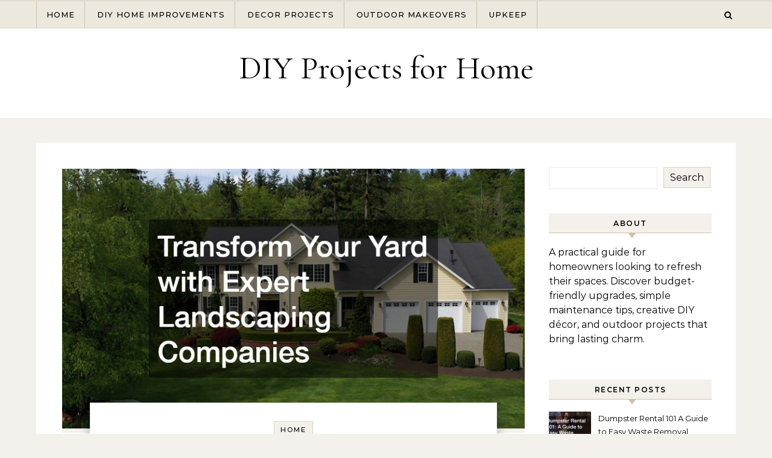

--- FILE ---
content_type: text/html; charset=UTF-8
request_url: https://diyprojectsforhome.com/page/2/
body_size: 20563
content:
<!DOCTYPE html>
<html lang="en-US">
<head>
    <meta charset="UTF-8">
    <meta name="viewport" content="width=device-width, initial-scale=1">
    <link rel="profile" href="http://gmpg.org/xfn/11">
    <meta name='robots' content='index, follow, max-image-preview:large, max-snippet:-1, max-video-preview:-1' />

	<!-- This site is optimized with the Yoast SEO plugin v26.7 - https://yoast.com/wordpress/plugins/seo/ -->
	<title>DIY Projects for Home: Indoor to Outdoor DIY Made Simple</title>
	<meta name="description" content="This hands-on home improvement blog guides homeowners through affordable enhancements, smart upkeep routines, stylish DIY decor, and outdoor refresh projects." />
	<link rel="canonical" href="https://diyprojectsforhome.com/page/2/" />
	<link rel="prev" href="https://diyprojectsforhome.com/" />
	<link rel="next" href="https://diyprojectsforhome.com/page/3/" />
	<meta property="og:locale" content="en_US" />
	<meta property="og:type" content="website" />
	<meta property="og:title" content="DIY Projects for Home" />
	<meta property="og:description" content="This hands-on home improvement blog guides homeowners through affordable enhancements, smart upkeep routines, stylish DIY decor, and outdoor refresh projects." />
	<meta property="og:url" content="https://diyprojectsforhome.com/" />
	<meta property="og:site_name" content="DIY Projects for Home" />
	<meta name="twitter:card" content="summary_large_image" />
	<script type="application/ld+json" class="yoast-schema-graph">{"@context":"https://schema.org","@graph":[{"@type":"CollectionPage","@id":"https://diyprojectsforhome.com/","url":"https://diyprojectsforhome.com/page/2/","name":"DIY Projects for Home: Indoor to Outdoor DIY Made Simple","isPartOf":{"@id":"https://diyprojectsforhome.com/#website"},"about":{"@id":"https://diyprojectsforhome.com/#/schema/person/d139df22dbc9db93c53b741b18b4440e"},"description":"This hands-on home improvement blog guides homeowners through affordable enhancements, smart upkeep routines, stylish DIY decor, and outdoor refresh projects.","breadcrumb":{"@id":"https://diyprojectsforhome.com/page/2/#breadcrumb"},"inLanguage":"en-US"},{"@type":"BreadcrumbList","@id":"https://diyprojectsforhome.com/page/2/#breadcrumb","itemListElement":[{"@type":"ListItem","position":1,"name":"Home"}]},{"@type":"WebSite","@id":"https://diyprojectsforhome.com/#website","url":"https://diyprojectsforhome.com/","name":"DIY Projects for Home","description":"","publisher":{"@id":"https://diyprojectsforhome.com/#/schema/person/d139df22dbc9db93c53b741b18b4440e"},"potentialAction":[{"@type":"SearchAction","target":{"@type":"EntryPoint","urlTemplate":"https://diyprojectsforhome.com/?s={search_term_string}"},"query-input":{"@type":"PropertyValueSpecification","valueRequired":true,"valueName":"search_term_string"}}],"inLanguage":"en-US"},{"@type":["Person","Organization"],"@id":"https://diyprojectsforhome.com/#/schema/person/d139df22dbc9db93c53b741b18b4440e","name":"Eric Brophy","image":{"@type":"ImageObject","inLanguage":"en-US","@id":"https://diyprojectsforhome.com/#/schema/person/image/","url":"https://secure.gravatar.com/avatar/9baecf92bae6639a4e61738fb5c8b53b063b214f232b91bd950a7b295f0cd154?s=96&d=mm&r=g","contentUrl":"https://secure.gravatar.com/avatar/9baecf92bae6639a4e61738fb5c8b53b063b214f232b91bd950a7b295f0cd154?s=96&d=mm&r=g","caption":"Eric Brophy"},"logo":{"@id":"https://diyprojectsforhome.com/#/schema/person/image/"},"description":"I’m Eric Brophy, a carpenter and homebuilder with 16 years experience doing the job right, the old-fashioned way. What they used to say is true — measure twice, cut once. If you plan out a project from the start, with blueprints, a bill of materials, the whole nine yards, you may seem to be wasting time at the start, but it’s time saved on having to do the job again when it just doesn’t fit. Whether you’re building in the city or off the grid, ground-up or touch-up, I can guarantee you’ll find home improvement tips for your next DIY project at home."}]}</script>
	<!-- / Yoast SEO plugin. -->


<link rel="alternate" type="application/rss+xml" title="DIY Projects for Home &raquo; Feed" href="https://diyprojectsforhome.com/feed/" />
<style id='wp-img-auto-sizes-contain-inline-css' type='text/css'>
img:is([sizes=auto i],[sizes^="auto," i]){contain-intrinsic-size:3000px 1500px}
/*# sourceURL=wp-img-auto-sizes-contain-inline-css */
</style>
<style id='wp-emoji-styles-inline-css' type='text/css'>

	img.wp-smiley, img.emoji {
		display: inline !important;
		border: none !important;
		box-shadow: none !important;
		height: 1em !important;
		width: 1em !important;
		margin: 0 0.07em !important;
		vertical-align: -0.1em !important;
		background: none !important;
		padding: 0 !important;
	}
/*# sourceURL=wp-emoji-styles-inline-css */
</style>
<style id='wp-block-library-inline-css' type='text/css'>
:root{--wp-block-synced-color:#7a00df;--wp-block-synced-color--rgb:122,0,223;--wp-bound-block-color:var(--wp-block-synced-color);--wp-editor-canvas-background:#ddd;--wp-admin-theme-color:#007cba;--wp-admin-theme-color--rgb:0,124,186;--wp-admin-theme-color-darker-10:#006ba1;--wp-admin-theme-color-darker-10--rgb:0,107,160.5;--wp-admin-theme-color-darker-20:#005a87;--wp-admin-theme-color-darker-20--rgb:0,90,135;--wp-admin-border-width-focus:2px}@media (min-resolution:192dpi){:root{--wp-admin-border-width-focus:1.5px}}.wp-element-button{cursor:pointer}:root .has-very-light-gray-background-color{background-color:#eee}:root .has-very-dark-gray-background-color{background-color:#313131}:root .has-very-light-gray-color{color:#eee}:root .has-very-dark-gray-color{color:#313131}:root .has-vivid-green-cyan-to-vivid-cyan-blue-gradient-background{background:linear-gradient(135deg,#00d084,#0693e3)}:root .has-purple-crush-gradient-background{background:linear-gradient(135deg,#34e2e4,#4721fb 50%,#ab1dfe)}:root .has-hazy-dawn-gradient-background{background:linear-gradient(135deg,#faaca8,#dad0ec)}:root .has-subdued-olive-gradient-background{background:linear-gradient(135deg,#fafae1,#67a671)}:root .has-atomic-cream-gradient-background{background:linear-gradient(135deg,#fdd79a,#004a59)}:root .has-nightshade-gradient-background{background:linear-gradient(135deg,#330968,#31cdcf)}:root .has-midnight-gradient-background{background:linear-gradient(135deg,#020381,#2874fc)}:root{--wp--preset--font-size--normal:16px;--wp--preset--font-size--huge:42px}.has-regular-font-size{font-size:1em}.has-larger-font-size{font-size:2.625em}.has-normal-font-size{font-size:var(--wp--preset--font-size--normal)}.has-huge-font-size{font-size:var(--wp--preset--font-size--huge)}.has-text-align-center{text-align:center}.has-text-align-left{text-align:left}.has-text-align-right{text-align:right}.has-fit-text{white-space:nowrap!important}#end-resizable-editor-section{display:none}.aligncenter{clear:both}.items-justified-left{justify-content:flex-start}.items-justified-center{justify-content:center}.items-justified-right{justify-content:flex-end}.items-justified-space-between{justify-content:space-between}.screen-reader-text{border:0;clip-path:inset(50%);height:1px;margin:-1px;overflow:hidden;padding:0;position:absolute;width:1px;word-wrap:normal!important}.screen-reader-text:focus{background-color:#ddd;clip-path:none;color:#444;display:block;font-size:1em;height:auto;left:5px;line-height:normal;padding:15px 23px 14px;text-decoration:none;top:5px;width:auto;z-index:100000}html :where(.has-border-color){border-style:solid}html :where([style*=border-top-color]){border-top-style:solid}html :where([style*=border-right-color]){border-right-style:solid}html :where([style*=border-bottom-color]){border-bottom-style:solid}html :where([style*=border-left-color]){border-left-style:solid}html :where([style*=border-width]){border-style:solid}html :where([style*=border-top-width]){border-top-style:solid}html :where([style*=border-right-width]){border-right-style:solid}html :where([style*=border-bottom-width]){border-bottom-style:solid}html :where([style*=border-left-width]){border-left-style:solid}html :where(img[class*=wp-image-]){height:auto;max-width:100%}:where(figure){margin:0 0 1em}html :where(.is-position-sticky){--wp-admin--admin-bar--position-offset:var(--wp-admin--admin-bar--height,0px)}@media screen and (max-width:600px){html :where(.is-position-sticky){--wp-admin--admin-bar--position-offset:0px}}

/*# sourceURL=wp-block-library-inline-css */
</style><style id='wp-block-search-inline-css' type='text/css'>
.wp-block-search__button{margin-left:10px;word-break:normal}.wp-block-search__button.has-icon{line-height:0}.wp-block-search__button svg{height:1.25em;min-height:24px;min-width:24px;width:1.25em;fill:currentColor;vertical-align:text-bottom}:where(.wp-block-search__button){border:1px solid #ccc;padding:6px 10px}.wp-block-search__inside-wrapper{display:flex;flex:auto;flex-wrap:nowrap;max-width:100%}.wp-block-search__label{width:100%}.wp-block-search.wp-block-search__button-only .wp-block-search__button{box-sizing:border-box;display:flex;flex-shrink:0;justify-content:center;margin-left:0;max-width:100%}.wp-block-search.wp-block-search__button-only .wp-block-search__inside-wrapper{min-width:0!important;transition-property:width}.wp-block-search.wp-block-search__button-only .wp-block-search__input{flex-basis:100%;transition-duration:.3s}.wp-block-search.wp-block-search__button-only.wp-block-search__searchfield-hidden,.wp-block-search.wp-block-search__button-only.wp-block-search__searchfield-hidden .wp-block-search__inside-wrapper{overflow:hidden}.wp-block-search.wp-block-search__button-only.wp-block-search__searchfield-hidden .wp-block-search__input{border-left-width:0!important;border-right-width:0!important;flex-basis:0;flex-grow:0;margin:0;min-width:0!important;padding-left:0!important;padding-right:0!important;width:0!important}:where(.wp-block-search__input){appearance:none;border:1px solid #949494;flex-grow:1;font-family:inherit;font-size:inherit;font-style:inherit;font-weight:inherit;letter-spacing:inherit;line-height:inherit;margin-left:0;margin-right:0;min-width:3rem;padding:8px;text-decoration:unset!important;text-transform:inherit}:where(.wp-block-search__button-inside .wp-block-search__inside-wrapper){background-color:#fff;border:1px solid #949494;box-sizing:border-box;padding:4px}:where(.wp-block-search__button-inside .wp-block-search__inside-wrapper) .wp-block-search__input{border:none;border-radius:0;padding:0 4px}:where(.wp-block-search__button-inside .wp-block-search__inside-wrapper) .wp-block-search__input:focus{outline:none}:where(.wp-block-search__button-inside .wp-block-search__inside-wrapper) :where(.wp-block-search__button){padding:4px 8px}.wp-block-search.aligncenter .wp-block-search__inside-wrapper{margin:auto}.wp-block[data-align=right] .wp-block-search.wp-block-search__button-only .wp-block-search__inside-wrapper{float:right}
/*# sourceURL=https://diyprojectsforhome.com/wp-includes/blocks/search/style.min.css */
</style>
<style id='wp-block-search-theme-inline-css' type='text/css'>
.wp-block-search .wp-block-search__label{font-weight:700}.wp-block-search__button{border:1px solid #ccc;padding:.375em .625em}
/*# sourceURL=https://diyprojectsforhome.com/wp-includes/blocks/search/theme.min.css */
</style>
<style id='wp-block-paragraph-inline-css' type='text/css'>
.is-small-text{font-size:.875em}.is-regular-text{font-size:1em}.is-large-text{font-size:2.25em}.is-larger-text{font-size:3em}.has-drop-cap:not(:focus):first-letter{float:left;font-size:8.4em;font-style:normal;font-weight:100;line-height:.68;margin:.05em .1em 0 0;text-transform:uppercase}body.rtl .has-drop-cap:not(:focus):first-letter{float:none;margin-left:.1em}p.has-drop-cap.has-background{overflow:hidden}:root :where(p.has-background){padding:1.25em 2.375em}:where(p.has-text-color:not(.has-link-color)) a{color:inherit}p.has-text-align-left[style*="writing-mode:vertical-lr"],p.has-text-align-right[style*="writing-mode:vertical-rl"]{rotate:180deg}
/*# sourceURL=https://diyprojectsforhome.com/wp-includes/blocks/paragraph/style.min.css */
</style>
<style id='global-styles-inline-css' type='text/css'>
:root{--wp--preset--aspect-ratio--square: 1;--wp--preset--aspect-ratio--4-3: 4/3;--wp--preset--aspect-ratio--3-4: 3/4;--wp--preset--aspect-ratio--3-2: 3/2;--wp--preset--aspect-ratio--2-3: 2/3;--wp--preset--aspect-ratio--16-9: 16/9;--wp--preset--aspect-ratio--9-16: 9/16;--wp--preset--color--black: #000000;--wp--preset--color--cyan-bluish-gray: #abb8c3;--wp--preset--color--white: #ffffff;--wp--preset--color--pale-pink: #f78da7;--wp--preset--color--vivid-red: #cf2e2e;--wp--preset--color--luminous-vivid-orange: #ff6900;--wp--preset--color--luminous-vivid-amber: #fcb900;--wp--preset--color--light-green-cyan: #7bdcb5;--wp--preset--color--vivid-green-cyan: #00d084;--wp--preset--color--pale-cyan-blue: #8ed1fc;--wp--preset--color--vivid-cyan-blue: #0693e3;--wp--preset--color--vivid-purple: #9b51e0;--wp--preset--gradient--vivid-cyan-blue-to-vivid-purple: linear-gradient(135deg,rgb(6,147,227) 0%,rgb(155,81,224) 100%);--wp--preset--gradient--light-green-cyan-to-vivid-green-cyan: linear-gradient(135deg,rgb(122,220,180) 0%,rgb(0,208,130) 100%);--wp--preset--gradient--luminous-vivid-amber-to-luminous-vivid-orange: linear-gradient(135deg,rgb(252,185,0) 0%,rgb(255,105,0) 100%);--wp--preset--gradient--luminous-vivid-orange-to-vivid-red: linear-gradient(135deg,rgb(255,105,0) 0%,rgb(207,46,46) 100%);--wp--preset--gradient--very-light-gray-to-cyan-bluish-gray: linear-gradient(135deg,rgb(238,238,238) 0%,rgb(169,184,195) 100%);--wp--preset--gradient--cool-to-warm-spectrum: linear-gradient(135deg,rgb(74,234,220) 0%,rgb(151,120,209) 20%,rgb(207,42,186) 40%,rgb(238,44,130) 60%,rgb(251,105,98) 80%,rgb(254,248,76) 100%);--wp--preset--gradient--blush-light-purple: linear-gradient(135deg,rgb(255,206,236) 0%,rgb(152,150,240) 100%);--wp--preset--gradient--blush-bordeaux: linear-gradient(135deg,rgb(254,205,165) 0%,rgb(254,45,45) 50%,rgb(107,0,62) 100%);--wp--preset--gradient--luminous-dusk: linear-gradient(135deg,rgb(255,203,112) 0%,rgb(199,81,192) 50%,rgb(65,88,208) 100%);--wp--preset--gradient--pale-ocean: linear-gradient(135deg,rgb(255,245,203) 0%,rgb(182,227,212) 50%,rgb(51,167,181) 100%);--wp--preset--gradient--electric-grass: linear-gradient(135deg,rgb(202,248,128) 0%,rgb(113,206,126) 100%);--wp--preset--gradient--midnight: linear-gradient(135deg,rgb(2,3,129) 0%,rgb(40,116,252) 100%);--wp--preset--font-size--small: 13px;--wp--preset--font-size--medium: 20px;--wp--preset--font-size--large: 36px;--wp--preset--font-size--x-large: 42px;--wp--preset--spacing--20: 0.44rem;--wp--preset--spacing--30: 0.67rem;--wp--preset--spacing--40: 1rem;--wp--preset--spacing--50: 1.5rem;--wp--preset--spacing--60: 2.25rem;--wp--preset--spacing--70: 3.38rem;--wp--preset--spacing--80: 5.06rem;--wp--preset--shadow--natural: 6px 6px 9px rgba(0, 0, 0, 0.2);--wp--preset--shadow--deep: 12px 12px 50px rgba(0, 0, 0, 0.4);--wp--preset--shadow--sharp: 6px 6px 0px rgba(0, 0, 0, 0.2);--wp--preset--shadow--outlined: 6px 6px 0px -3px rgb(255, 255, 255), 6px 6px rgb(0, 0, 0);--wp--preset--shadow--crisp: 6px 6px 0px rgb(0, 0, 0);}:where(.is-layout-flex){gap: 0.5em;}:where(.is-layout-grid){gap: 0.5em;}body .is-layout-flex{display: flex;}.is-layout-flex{flex-wrap: wrap;align-items: center;}.is-layout-flex > :is(*, div){margin: 0;}body .is-layout-grid{display: grid;}.is-layout-grid > :is(*, div){margin: 0;}:where(.wp-block-columns.is-layout-flex){gap: 2em;}:where(.wp-block-columns.is-layout-grid){gap: 2em;}:where(.wp-block-post-template.is-layout-flex){gap: 1.25em;}:where(.wp-block-post-template.is-layout-grid){gap: 1.25em;}.has-black-color{color: var(--wp--preset--color--black) !important;}.has-cyan-bluish-gray-color{color: var(--wp--preset--color--cyan-bluish-gray) !important;}.has-white-color{color: var(--wp--preset--color--white) !important;}.has-pale-pink-color{color: var(--wp--preset--color--pale-pink) !important;}.has-vivid-red-color{color: var(--wp--preset--color--vivid-red) !important;}.has-luminous-vivid-orange-color{color: var(--wp--preset--color--luminous-vivid-orange) !important;}.has-luminous-vivid-amber-color{color: var(--wp--preset--color--luminous-vivid-amber) !important;}.has-light-green-cyan-color{color: var(--wp--preset--color--light-green-cyan) !important;}.has-vivid-green-cyan-color{color: var(--wp--preset--color--vivid-green-cyan) !important;}.has-pale-cyan-blue-color{color: var(--wp--preset--color--pale-cyan-blue) !important;}.has-vivid-cyan-blue-color{color: var(--wp--preset--color--vivid-cyan-blue) !important;}.has-vivid-purple-color{color: var(--wp--preset--color--vivid-purple) !important;}.has-black-background-color{background-color: var(--wp--preset--color--black) !important;}.has-cyan-bluish-gray-background-color{background-color: var(--wp--preset--color--cyan-bluish-gray) !important;}.has-white-background-color{background-color: var(--wp--preset--color--white) !important;}.has-pale-pink-background-color{background-color: var(--wp--preset--color--pale-pink) !important;}.has-vivid-red-background-color{background-color: var(--wp--preset--color--vivid-red) !important;}.has-luminous-vivid-orange-background-color{background-color: var(--wp--preset--color--luminous-vivid-orange) !important;}.has-luminous-vivid-amber-background-color{background-color: var(--wp--preset--color--luminous-vivid-amber) !important;}.has-light-green-cyan-background-color{background-color: var(--wp--preset--color--light-green-cyan) !important;}.has-vivid-green-cyan-background-color{background-color: var(--wp--preset--color--vivid-green-cyan) !important;}.has-pale-cyan-blue-background-color{background-color: var(--wp--preset--color--pale-cyan-blue) !important;}.has-vivid-cyan-blue-background-color{background-color: var(--wp--preset--color--vivid-cyan-blue) !important;}.has-vivid-purple-background-color{background-color: var(--wp--preset--color--vivid-purple) !important;}.has-black-border-color{border-color: var(--wp--preset--color--black) !important;}.has-cyan-bluish-gray-border-color{border-color: var(--wp--preset--color--cyan-bluish-gray) !important;}.has-white-border-color{border-color: var(--wp--preset--color--white) !important;}.has-pale-pink-border-color{border-color: var(--wp--preset--color--pale-pink) !important;}.has-vivid-red-border-color{border-color: var(--wp--preset--color--vivid-red) !important;}.has-luminous-vivid-orange-border-color{border-color: var(--wp--preset--color--luminous-vivid-orange) !important;}.has-luminous-vivid-amber-border-color{border-color: var(--wp--preset--color--luminous-vivid-amber) !important;}.has-light-green-cyan-border-color{border-color: var(--wp--preset--color--light-green-cyan) !important;}.has-vivid-green-cyan-border-color{border-color: var(--wp--preset--color--vivid-green-cyan) !important;}.has-pale-cyan-blue-border-color{border-color: var(--wp--preset--color--pale-cyan-blue) !important;}.has-vivid-cyan-blue-border-color{border-color: var(--wp--preset--color--vivid-cyan-blue) !important;}.has-vivid-purple-border-color{border-color: var(--wp--preset--color--vivid-purple) !important;}.has-vivid-cyan-blue-to-vivid-purple-gradient-background{background: var(--wp--preset--gradient--vivid-cyan-blue-to-vivid-purple) !important;}.has-light-green-cyan-to-vivid-green-cyan-gradient-background{background: var(--wp--preset--gradient--light-green-cyan-to-vivid-green-cyan) !important;}.has-luminous-vivid-amber-to-luminous-vivid-orange-gradient-background{background: var(--wp--preset--gradient--luminous-vivid-amber-to-luminous-vivid-orange) !important;}.has-luminous-vivid-orange-to-vivid-red-gradient-background{background: var(--wp--preset--gradient--luminous-vivid-orange-to-vivid-red) !important;}.has-very-light-gray-to-cyan-bluish-gray-gradient-background{background: var(--wp--preset--gradient--very-light-gray-to-cyan-bluish-gray) !important;}.has-cool-to-warm-spectrum-gradient-background{background: var(--wp--preset--gradient--cool-to-warm-spectrum) !important;}.has-blush-light-purple-gradient-background{background: var(--wp--preset--gradient--blush-light-purple) !important;}.has-blush-bordeaux-gradient-background{background: var(--wp--preset--gradient--blush-bordeaux) !important;}.has-luminous-dusk-gradient-background{background: var(--wp--preset--gradient--luminous-dusk) !important;}.has-pale-ocean-gradient-background{background: var(--wp--preset--gradient--pale-ocean) !important;}.has-electric-grass-gradient-background{background: var(--wp--preset--gradient--electric-grass) !important;}.has-midnight-gradient-background{background: var(--wp--preset--gradient--midnight) !important;}.has-small-font-size{font-size: var(--wp--preset--font-size--small) !important;}.has-medium-font-size{font-size: var(--wp--preset--font-size--medium) !important;}.has-large-font-size{font-size: var(--wp--preset--font-size--large) !important;}.has-x-large-font-size{font-size: var(--wp--preset--font-size--x-large) !important;}
/*# sourceURL=global-styles-inline-css */
</style>

<style id='classic-theme-styles-inline-css' type='text/css'>
/*! This file is auto-generated */
.wp-block-button__link{color:#fff;background-color:#32373c;border-radius:9999px;box-shadow:none;text-decoration:none;padding:calc(.667em + 2px) calc(1.333em + 2px);font-size:1.125em}.wp-block-file__button{background:#32373c;color:#fff;text-decoration:none}
/*# sourceURL=/wp-includes/css/classic-themes.min.css */
</style>
<link rel='stylesheet' id='graceful-style-css' href='https://diyprojectsforhome.com/wp-content/themes/graceful/style.css?ver=6.9' type='text/css' media='all' />
<style id='graceful-style-inline-css' type='text/css'>
 .wrapped-content { max-width: 1160px; } .sidebar-slide-menu { width: 340px; left: -340px; padding: 85px 35px 0px; } .sidebar-left, .sidebar-right { width: 307px; } [data-layout*="rightsidebar"] .content-wrap, [data-layout*="leftsidebar"] .content-wrap { width: calc(100% - 307px); width: -webkit-calc(100% - 307px); } [data-layout*="leftrightsidebar"] .content-wrap { width: calc(100% - 614px); width: -webkit-calc(100% - 614px); } [data-layout*="fullwidth"] .content-wrap { width: 100%; } #top-navigation > div, #main-navigation > div, #graceful-post-slider.wrapped-content, #special-links, .main-content, .site-footer-wrap { padding-left: 40px; padding-right: 40px; } body { background-color: #ffffff; } .graceful-loading-wrap { background-color: #ffffff; } .site-branding a { background-color: transparent !important; } .site-branding a { color: #000000; background: #ffffff; } .entry-header { background-color: #ffffff; } #special-links h4 { background-color: rgba(241,241,241, 0.85); color: #000000; } #main-navigation a, #main-navigation i, #main-navigation #s { color: #000000; } .main-navigation-sidebar span, .sidebar-slide-menu-close-btn span { background-color: #000000; } #main-navigation a:hover, #main-navigation i:hover, #main-navigation li.current-menu-item > a, #main-navigation li.current-menu-ancestor > a, #main-navigation .sub-menu li.current-menu-item > a, #main-navigation .sub-menu li.current-menu-ancestor> a { color: #010101; } .main-navigation-sidebar:hover span { background-color: #010101; } #site-menu .sub-menu, #site-menu .sub-menu a { background-color: #f1f1f1; border-color: rgba(0,0,0, 0.1); } #main-navigation #s { background-color: #f1f1f1; } #main-navigation #s::-webkit-input-placeholder { /* Chrome/Opera/Safari */ color: rgba(0,0,0, 0.7); } #main-navigation #s::-moz-placeholder { /* Firefox 19+ */ color: rgba(0,0,0, 0.7); } #main-navigation #s:-ms-input-placeholder { /* IE 10+ */ color: rgba(0,0,0, 0.7); } #main-navigation #s:-moz-placeholder { /* Firefox 18- */ color: rgba(0,0,0, 0.7); } /* Background Color */ .sidebar-slide-menu, #special-links, .main-content, #graceful-post-slider, #primary select, #primary input, #primary textarea { background-color: #ffffff; } /* Text Color */ #primary, #primary select, #primary input, #primary textarea, #primary .post-author a, #primary .graceful-widget a, #primary .comment-author { color: #010101; } /* Title Color */ #primary h1 a, #primary h1, #primary h2, #primary h3, #primary h4, #primary h5, #primary h6, .post-page-content > p:first-child:first-letter, #primary .author-info h4 a, #primary .related-posts h4 a, #primary .content-pagination .previous-page a, #primary .content-pagination .next-page a, blockquote, #primary .post-share a { color: #030303; } #primary h1 a:hover { color: rgba(3,3,3, 0.75); } /* Meta Tags */ #primary .post-date, #primary .post-comments, #primary .post-author, #primary .related-post-date, #primary .comment-meta a, #primary .author-share a, #primary .post-tags a, #primary .tagcloud a, .widget_categories li, .widget_archive li, .ahse-subscribe-box p, .rpwwt-post-author, .rpwwt-post-categories, .rpwwt-post-date, .rpwwt-post-comments-number { color: #a1a1a1; } #primary input::-webkit-input-placeholder { /* Chrome/Opera/Safari */ color: #a1a1a1; } #primary input::-moz-placeholder { /* Firefox 19+ */ color: #a1a1a1; } #primary input:-ms-input-placeholder { /* IE 10+ */ color: #a1a1a1; } #primary input:-moz-placeholder { /* Firefox 18- */ color: #a1a1a1; } /* Brand Colors */ aside a, #primary a, .post-categories { color: #010101; } .ps-container > .ps-scrollbar-y-rail > .ps-scrollbar-y { background: #010101; } #primary a:hover { color: rgba(1,1,1, 0.8); } blockquote { border-color: #010101; } /* Selection Color */ ::-moz-selection { color: #ffffff; background: #010101; } ::selection { color: #ffffff; background: #010101; } /* Border Colors */ #primary .post-footer, #primary .author-info, #primary .entry-comments, #primary .graceful-widget li, #primary #wp-calendar, #primary #wp-calendar caption, #primary #wp-calendar tbody td, #primary .widget_nav_menu li a, #primary .tagcloud a, #primary select, #primary input, #primary textarea, .widget-title h2:before, .widget-title h2:after, .post-tags a, .gallery-caption, .wp-caption-text, table tr, table th, table td, pre { border-color: #e8e8e8; } /* Related-posts */ #primary .related-posts { border-bottom: 1px solid; border-top: 1px solid; padding: 27px 0 33px; border-color: #e8e8e8; } .related-posts h3 { font-family: 'Montserrat', sans-serif; font-size: 14px; font-weight: 600; letter-spacing: 2px; line-height: 1; margin-bottom: 19px; text-align: center; text-transform: uppercase; } .related-posts h4 { margin-top: 8px; } .related-posts h4 a { font-size: 18px; letter-spacing: 0.5px; } .related-posts section { float: left; margin-right: 23px; width: calc((100% - (2 * 23px)) / 3); width: -webkit-calc((100% - (2 * 23px)) / 3); } .related-posts section:last-of-type { margin-right: 0 !important; } .related-posts section > a { display: block; height: 130px; overflow: hidden; } .related-post-date { font-size: 11px; } hr { background-color: #e8e8e8; } /* Button Colors */ .widget_search i, .widget_search #searchsubmit, .post-navigation i, #primary .submit, #primary .content-pagination.numeric a, #primary .content-pagination.load-more a, #primary .graceful-subscribe-box input[type="submit"], #primary .widget_wysija input[type="submit"], #primary .post-password-form input[type="submit"], #primary .wpcf7 [type="submit"] { color: #ffffff; background-color: #555555; } .post-navigation i:hover, #primary .submit:hover, #primary .content-pagination.numeric a:hover, #primary .content-pagination.numeric span, #primary .content-pagination.load-more a:hover, #primary .graceful-subscribe-box input[type="submit"]:hover, #primary .widget_wysija input[type="submit"]:hover, #primary .post-password-form input[type="submit"]:hover, #primary .wpcf7 [type="submit"]:hover { color: #ffffff; background-color: #010101; } /* Image Overlay Color */ .image-overlay, #infinite-scrolling, #primary h4.image-overlay { color: #ffffff; background-color: rgba(0,0,0, 0.3); } .image-overlay a, .graceful-post-slider .prev-arrow, .graceful-post-slider .next-arrow, #primary .image-overlay a, #graceful-post-slider .slick-arrow, #graceful-post-slider .slider-dots { color: #ffffff; } .slide-caption { background: rgba(255,255,255, 0.95); } #graceful-post-slider .slick-active { background: #ffffff; } #site-footer, #site-footer select, #site-footer input, #site-footer textarea { background-color: #f6f6f6; color: #333333; } #site-footer, #site-footer a, #site-footer select, #site-footer input, #site-footer textarea { color: #333333; } #site-footer #s::-webkit-input-placeholder { /* Chrome/Opera/Safari */ color: #333333; } #site-footer #s::-moz-placeholder { /* Firefox 19+ */ color: #333333; } #site-footer #s:-ms-input-placeholder { /* IE 10+ */ color: #333333; } #site-footer #s:-moz-placeholder { /* Firefox 18- */ color: #333333; } /* Footer Title Color */ #site-footer h1, #site-footer h2, #site-footer h3, #site-footer h4, #site-footer h5, #site-footer h6 { color: #111111; } #site-footer a:hover { color: #010101; } /* Footer Border Color*/ #site-footer a, #site-footer .graceful-widget li, #site-footer #wp-calendar, #site-footer #wp-calendar caption, #site-footer #wp-calendar tbody td, #site-footer .widget_nav_menu li a, #site-footer select, #site-footer input, #site-footer textarea, #site-footer .widget-title h2:before, #site-footer .widget-title h2:after, .footer-widgets { border-color: #e0dbdb; } #site-footer hr { background-color: #e0dbdb; } .entry-header { background-image:url(); } .logo-img { max-width: 400px; } #main-navigation { text-align: left; } .main-navigation-sidebar { float: left; margin-right: 15px; } .main-navigation-search { float: right; margin-left: 15px; } .site-menu-wrapper { margin-right: 100px; } .main-navigation-sidebar { float: left; margin-right: 15px; } .main-navigation-search { float: right; margin-left: 15px; } .site-menu-wrapper { margin-right: 110px; } #graceful-post-slider { padding-top: 40px; } #graceful-post-slider .owl-nav button { display: inline-block; } #graceful-post-slider .owl-nav { background-color: #f3f3f3; height: 80px; } #graceful-post-slider .owl-stage-outer:after { display: block; } .content-column > li { margin-bottom: 100px; } [data-layout*="rightsidebar"] .sidebar-right { padding-left: 37px; } [data-layout*="leftsidebar"] .sidebar-left { padding-right: 37px; } [data-layout*="leftrightsidebar"] .sidebar-right { padding-left: 37px; } [data-layout*="leftrightsidebar"] .sidebar-left { padding-right: 37px; } .footer-widgets > .graceful-widget { width: 30%; margin-right: 5%; } .footer-widgets > .graceful-widget:nth-child(3n+3) { margin-right: 0; } .footer-widgets > .graceful-widget:nth-child(3n+4) { clear: both; } .footer-copyright { float: right; } .footer-socials { float: left; } .graceful-loading-wrap { height: 100%; left: 0; position: fixed; top: 0; width: 100%; z-index: 100000; } .graceful-loading-wrap > div { left: 50%; position: absolute; top: 50%; -webkit-transform: translate(-50%, -50%); -ms-transform: translate(-50%, -50%); transform: translate(-50%, -50%); } .cssload-container{width:100%;height:36px;text-align:center}.cssload-speeding-wheel{width:36px;height:36px;margin:0 auto;border:2px solid #000000; border-radius:50%;border-left-color:transparent;border-right-color:transparent;animation:cssload-spin 575ms infinite linear;-o-animation:cssload-spin 575ms infinite linear;-ms-animation:cssload-spin 575ms infinite linear;-webkit-animation:cssload-spin 575ms infinite linear;-moz-animation:cssload-spin 575ms infinite linear}@keyframes cssload-spin{100%{transform:rotate(360deg);transform:rotate(360deg)}}@-o-keyframes cssload-spin{100%{-o-transform:rotate(360deg);transform:rotate(360deg)}}@-ms-keyframes cssload-spin{100%{-ms-transform:rotate(360deg);transform:rotate(360deg)}}@-webkit-keyframes cssload-spin{100%{-webkit-transform:rotate(360deg);transform:rotate(360deg)}}@-moz-keyframes cssload-spin{100%{-moz-transform:rotate(360deg);transform:rotate(360deg)}} 
/*# sourceURL=graceful-style-inline-css */
</style>
<link rel='stylesheet' id='graceful-mode-style-css' href='https://diyprojectsforhome.com/wp-content/themes/graceful-mode/style.css?ver=1.0.2' type='text/css' media='all' />
<link rel='stylesheet' id='minimalist-stories-fonts-css' href='https://diyprojectsforhome.com/wp-content/fonts/770867248de7e736edededf9d5268021.css?ver=1.0' type='text/css' media='all' />
<link rel='stylesheet' id='graceful-fontawesome-css' href='https://diyprojectsforhome.com/wp-content/themes/graceful/assets/css/font-awesome.css?ver=6.9' type='text/css' media='all' />
<link rel='stylesheet' id='graceful-google-fonts-css' href='https://diyprojectsforhome.com/wp-content/themes/graceful/assets/css/google-fonts.css?ver=6.9' type='text/css' media='all' />
<link rel='stylesheet' id='graceful-woocommerce-css' href='https://diyprojectsforhome.com/wp-content/themes/graceful/assets/css/woocommerce.css?ver=6.9' type='text/css' media='all' />
<script type="text/javascript" src="https://diyprojectsforhome.com/wp-includes/js/jquery/jquery.min.js?ver=3.7.1" id="jquery-core-js"></script>
<script type="text/javascript" src="https://diyprojectsforhome.com/wp-includes/js/jquery/jquery-migrate.min.js?ver=3.4.1" id="jquery-migrate-js"></script>
<link rel="https://api.w.org/" href="https://diyprojectsforhome.com/wp-json/" /><link rel="EditURI" type="application/rsd+xml" title="RSD" href="https://diyprojectsforhome.com/xmlrpc.php?rsd" />
<meta name="generator" content="WordPress 6.9" />
<meta name="generator" content="speculation-rules 1.6.0">
<meta name="ahrefs-site-verification" content="1a1cea6ca927835ba8bf44cf778e8246bc4e456a80f2678363020750c29153e8">
</head>
<body class="home blog paged wp-embed-responsive paged-2 wp-theme-graceful wp-child-theme-graceful-mode">
    
	
	
	<a class="skip-link screen-reader-text" href="#primary">Skip to content</a>	

	<div id="site-container">
		<div id="site-header" >
		
<div id="top-navigation" class="clear-fix">
	<div class="wrapped-content">
		
		
	</div>
</div><!-- #top-navigation -->

<div id="main-navigation" class="clear-fix" data-fixed="1">
	<div class="wrapped-content">
		<div class="navigation-search-overlay">
		</div>
		
		
		<!-- Menu -->
		<button class="responsive-menu-btn">
			<i class="fa fa-chevron-down"></i>
			<i class="fa fa-times" style="display: none;"></i>
		</button>

		<nav class="site-menu-wrapper"><ul id="site-menu" class=""><li id="menu-item-360" class="menu-item menu-item-type-custom menu-item-object-custom current-menu-item menu-item-home menu-item-360"><a href="http://diyprojectsforhome.com/">Home</a></li>
<li id="menu-item-3772" class="menu-item menu-item-type-taxonomy menu-item-object-category menu-item-3772"><a href="https://diyprojectsforhome.com/category/diy-home-improvements/">DIY Home Improvements</a></li>
<li id="menu-item-3773" class="menu-item menu-item-type-taxonomy menu-item-object-category menu-item-3773"><a href="https://diyprojectsforhome.com/category/decor-projects/">Decor Projects</a></li>
<li id="menu-item-3774" class="menu-item menu-item-type-taxonomy menu-item-object-category menu-item-3774"><a href="https://diyprojectsforhome.com/category/outdoor-makeovers/">Outdoor Makeovers</a></li>
<li id="menu-item-3775" class="menu-item menu-item-type-taxonomy menu-item-object-category menu-item-3775"><a href="https://diyprojectsforhome.com/category/upkeep/">Upkeep</a></li>
</ul></nav><nav class="responsive-menu-wrapper"><ul id="responsive-menu" class=""><li class="menu-item menu-item-type-custom menu-item-object-custom current-menu-item menu-item-home menu-item-360"><a href="http://diyprojectsforhome.com/">Home</a></li>
<li class="menu-item menu-item-type-taxonomy menu-item-object-category menu-item-3772"><a href="https://diyprojectsforhome.com/category/diy-home-improvements/">DIY Home Improvements</a></li>
<li class="menu-item menu-item-type-taxonomy menu-item-object-category menu-item-3773"><a href="https://diyprojectsforhome.com/category/decor-projects/">Decor Projects</a></li>
<li class="menu-item menu-item-type-taxonomy menu-item-object-category menu-item-3774"><a href="https://diyprojectsforhome.com/category/outdoor-makeovers/">Outdoor Makeovers</a></li>
<li class="menu-item menu-item-type-taxonomy menu-item-object-category menu-item-3775"><a href="https://diyprojectsforhome.com/category/upkeep/">Upkeep</a></li>
</ul></nav>
		
	    <div class="navigation-socials">
	        	            	        	            	        	            	        	            	        	    </div>

    		
		<!-- Search in main navigation -->		
				<div class="main-navigation-search">
			<button class="navigation-search-button open-graceful-search">
				<i class="fa fa-search"></i>
				<i class="fa fa-times"></i>
			</button>
			<div class="graceful-search" role="graceful-search" aria-labelledby="graceful-search-title" aria-describedby="graceful-search-description" aria-hidden="true">
				<form role="search" method="get" id="searchform" class="searchform" action="https://diyprojectsforhome.com/">
				<div>
					<label class="screen-reader-text" for="s">Search for:</label>
					<input type="text" value="" name="s" id="s" />
					<input type="submit" id="searchsubmit" value="Search" />
				</div>
			</form>				<button type="button" aria-label="Close Navigation" class="close-graceful-search"> <i class="fa fa-times"></i> </button>
			</div>
			<div class="graceful-search-overlay" tabindex="-1" aria-hidden="true"></div>
		</div>
		
	</div>
</div><!-- #main-navigation -->
	<div class="entry-header">
		<div class="graceful-wrap-outer">
		<div class="graceful-wrap-inner">
			<div class="site-branding">
							<a href="https://diyprojectsforhome.com/">DIY Projects for Home</a>
			
							<br>
				<p class="site-description"></p>
						</div>
		</div>
		</div>
	</div>		</div><!-- site-header close -->

		<!-- Page Content -->
		<main id="primary" class="site-main">
				<div class="main-content clear-fix wrapped-content" data-layout="col1-rightsidebar" data-sidebar-sticky="1">
<div class="content-wrap">
		<ul class="content-column">
					<li>
				<article id="post-3520" class="content-post post-3520 post type-post status-publish format-standard has-post-thumbnail hentry category-home">
					<div class="site-images">
												<a href="https://diyprojectsforhome.com/transform-your-yard-with-expert-landscaping-companies/">
							<img width="800" height="450" src="https://diyprojectsforhome.com/wp-content/uploads/2025/05/351393545.jpg" class="attachment-graceful-full-thumbnail size-graceful-full-thumbnail wp-post-image" alt="" decoding="async" fetchpriority="high" srcset="https://diyprojectsforhome.com/wp-content/uploads/2025/05/351393545.jpg 800w, https://diyprojectsforhome.com/wp-content/uploads/2025/05/351393545-300x169.jpg 300w, https://diyprojectsforhome.com/wp-content/uploads/2025/05/351393545-768x432.jpg 768w" sizes="(max-width: 800px) 100vw, 800px" />						</a>
											</div>

					<header class="post-header">
						<div class="post-header-inner">
															<div class="post-categories">
									<a href="https://diyprojectsforhome.com/category/home/" rel="category tag">Home</a>								</div>
							
							<h2 class="post-title">
								<a href="https://diyprojectsforhome.com/transform-your-yard-with-expert-landscaping-companies/">Transform Your Yard with Expert Landscaping Companies</a>
							</h2>

							<div class="post-meta clear-fix">
																	<span class="post-date">May 23, 2025</span>
								
								<strong class="post-title-author">
									 - By&nbsp;<a href="https://diyprojectsforhome.com/author/home-projects/" title="Posts by Eric Brophy" rel="author">Eric Brophy</a>								</strong>
							</div>
						</div>
					</header>

											<div class="post-page-content">
							<p>In this article, we will explore how you can transform your yard using expert services from landscaping companies in New Milford, CT. By leveraging professional expertise, your outdoor space can become a stunning extension of your home. Whether you envision a lush garden or a sleek, modern patio, local experts can bring your ideas to life. The right company can address both aesthetic and functional needs to suit your personal taste and lifestyle. Video Source Landscaping companies in New Milford, CT play a crucial role in transforming mundane yards into vibrant, multifaceted outdoor spaces. Understanding the full scope of services&hellip;</p>						</div>
					
					<footer class="post-footer">
											<div class="continue-read">
							<a href="https://diyprojectsforhome.com/transform-your-yard-with-expert-landscaping-companies/">Continue Reading</a>
						</div>
										</footer>

					
				</article>
			</li>

					<li>
				<article id="post-3509" class="content-post post-3509 post type-post status-publish format-standard has-post-thumbnail hentry category-home">
					<div class="site-images">
												<a href="https://diyprojectsforhome.com/a-brief-overview-of-outdoor-remodeling/">
							<img width="800" height="541" src="https://diyprojectsforhome.com/wp-content/uploads/2025/05/752085.jpg" class="attachment-graceful-full-thumbnail size-graceful-full-thumbnail wp-post-image" alt="" decoding="async" srcset="https://diyprojectsforhome.com/wp-content/uploads/2025/05/752085.jpg 800w, https://diyprojectsforhome.com/wp-content/uploads/2025/05/752085-300x203.jpg 300w, https://diyprojectsforhome.com/wp-content/uploads/2025/05/752085-768x519.jpg 768w" sizes="(max-width: 800px) 100vw, 800px" />						</a>
											</div>

					<header class="post-header">
						<div class="post-header-inner">
															<div class="post-categories">
									<a href="https://diyprojectsforhome.com/category/home/" rel="category tag">Home</a>								</div>
							
							<h2 class="post-title">
								<a href="https://diyprojectsforhome.com/a-brief-overview-of-outdoor-remodeling/">A Brief Overview of Outdoor Remodeling</a>
							</h2>

							<div class="post-meta clear-fix">
																	<span class="post-date">May 13, 2025</span>
								
								<strong class="post-title-author">
									 - By&nbsp;<a href="https://diyprojectsforhome.com/author/home-projects/" title="Posts by Eric Brophy" rel="author">Eric Brophy</a>								</strong>
							</div>
						</div>
					</header>

											<div class="post-page-content">
							<p>Outdoor remodeling has rapidly grown in popularity as homeowners seek to enhance not only the appearance of their properties but also their functionality and overall value. What was once a simple backyard or front lawn has now evolved into an extension of the home’s living space. Whether it&#8217;s creating a serene retreat, an entertainment hub, or a sustainable garden, outdoor remodeling projects offer endless possibilities. As real estate trends shift and homeowners prioritize both comfort and curb appeal, understanding the intricacies of outdoor remodeling becomes essential. This article delves into the essential aspects of outdoor remodeling, providing a comprehensive guide&hellip;</p>						</div>
					
					<footer class="post-footer">
											<div class="continue-read">
							<a href="https://diyprojectsforhome.com/a-brief-overview-of-outdoor-remodeling/">Continue Reading</a>
						</div>
										</footer>

					
				</article>
			</li>

					<li>
				<article id="post-3503" class="content-post post-3503 post type-post status-publish format-standard has-post-thumbnail hentry category-remodeling">
					<div class="site-images">
												<a href="https://diyprojectsforhome.com/deck-repair-made-easy-your-ultimate-diy-tutorial/">
							<img width="800" height="533" src="https://diyprojectsforhome.com/wp-content/uploads/2025/05/1764088.jpg" class="attachment-graceful-full-thumbnail size-graceful-full-thumbnail wp-post-image" alt="" decoding="async" srcset="https://diyprojectsforhome.com/wp-content/uploads/2025/05/1764088.jpg 800w, https://diyprojectsforhome.com/wp-content/uploads/2025/05/1764088-300x200.jpg 300w, https://diyprojectsforhome.com/wp-content/uploads/2025/05/1764088-768x512.jpg 768w" sizes="(max-width: 800px) 100vw, 800px" />						</a>
											</div>

					<header class="post-header">
						<div class="post-header-inner">
															<div class="post-categories">
									<a href="https://diyprojectsforhome.com/category/remodeling/" rel="category tag">Remodeling</a>								</div>
							
							<h2 class="post-title">
								<a href="https://diyprojectsforhome.com/deck-repair-made-easy-your-ultimate-diy-tutorial/">Deck Repair Made Easy  Your Ultimate DIY Tutorial</a>
							</h2>

							<div class="post-meta clear-fix">
																	<span class="post-date">May 7, 2025</span>
								
								<strong class="post-title-author">
									 - By&nbsp;<a href="https://diyprojectsforhome.com/author/home-projects/" title="Posts by Eric Brophy" rel="author">Eric Brophy</a>								</strong>
							</div>
						</div>
					</header>

											<div class="post-page-content">
							<p>This article provides a comprehensive guide for DIY enthusiasts looking to repair their decks efficiently. By addressing common issues and using the right tools and materials, you can keep your deck in prime condition with ease. From fixing loose boards to replacing damaged railings, each step is outlined with safety and durability in mind. Whether you&#8217;re preparing for seasonal maintenance or tackling weather-related damage, these tips will help extend the life and appearance of your outdoor space. How do I identify common deck problems? Identifying early signs of deck damage is crucial for effective maintenance and timely repairs. One standard&hellip;</p>						</div>
					
					<footer class="post-footer">
											<div class="continue-read">
							<a href="https://diyprojectsforhome.com/deck-repair-made-easy-your-ultimate-diy-tutorial/">Continue Reading</a>
						</div>
										</footer>

					
				</article>
			</li>

					<li>
				<article id="post-3495" class="content-post post-3495 post type-post status-publish format-standard has-post-thumbnail hentry category-home">
					<div class="site-images">
												<a href="https://diyprojectsforhome.com/when-to-call-in-the-professionals-for-your-diy-home-improvement-hacks/">
							<img width="800" height="534" src="https://diyprojectsforhome.com/wp-content/uploads/2025/04/8464170.jpg" class="attachment-graceful-full-thumbnail size-graceful-full-thumbnail wp-post-image" alt="" decoding="async" loading="lazy" srcset="https://diyprojectsforhome.com/wp-content/uploads/2025/04/8464170.jpg 800w, https://diyprojectsforhome.com/wp-content/uploads/2025/04/8464170-300x200.jpg 300w, https://diyprojectsforhome.com/wp-content/uploads/2025/04/8464170-768x513.jpg 768w" sizes="auto, (max-width: 800px) 100vw, 800px" />						</a>
											</div>

					<header class="post-header">
						<div class="post-header-inner">
															<div class="post-categories">
									<a href="https://diyprojectsforhome.com/category/home/" rel="category tag">Home</a>								</div>
							
							<h2 class="post-title">
								<a href="https://diyprojectsforhome.com/when-to-call-in-the-professionals-for-your-diy-home-improvement-hacks/">When to Call in the Professionals for Your DIY Home Improvement Hacks</a>
							</h2>

							<div class="post-meta clear-fix">
																	<span class="post-date">April 22, 2025</span>
								
								<strong class="post-title-author">
									 - By&nbsp;<a href="https://diyprojectsforhome.com/author/home-projects/" title="Posts by Eric Brophy" rel="author">Eric Brophy</a>								</strong>
							</div>
						</div>
					</header>

											<div class="post-page-content">
							<p>DIY home improvement hacks can be both rewarding and cost-effective, allowing homeowners to add personal touches to their living spaces while saving on labor costs. However, not all home projects are created equal, and there comes a point when the expertise of a professional is not just beneficial but necessary. Understanding when to call in the professionals for your DIY home improvement hacks is crucial to ensuring safety, maintaining the integrity of the home, and preventing costly mistakes. This article will assist you in navigating the complexities of home improvement projects, understanding the limitations of DIY approaches, and identifying the&hellip;</p>						</div>
					
					<footer class="post-footer">
											<div class="continue-read">
							<a href="https://diyprojectsforhome.com/when-to-call-in-the-professionals-for-your-diy-home-improvement-hacks/">Continue Reading</a>
						</div>
										</footer>

					
				</article>
			</li>

					<li>
				<article id="post-3484" class="content-post post-3484 post type-post status-publish format-standard has-post-thumbnail hentry category-remodeling">
					<div class="site-images">
												<a href="https://diyprojectsforhome.com/top-10-luxury-renovations-worth-the-investment/">
							<img width="800" height="533" src="https://diyprojectsforhome.com/wp-content/uploads/2025/04/1765671.jpg" class="attachment-graceful-full-thumbnail size-graceful-full-thumbnail wp-post-image" alt="" decoding="async" loading="lazy" srcset="https://diyprojectsforhome.com/wp-content/uploads/2025/04/1765671.jpg 800w, https://diyprojectsforhome.com/wp-content/uploads/2025/04/1765671-300x200.jpg 300w, https://diyprojectsforhome.com/wp-content/uploads/2025/04/1765671-768x512.jpg 768w" sizes="auto, (max-width: 800px) 100vw, 800px" />						</a>
											</div>

					<header class="post-header">
						<div class="post-header-inner">
															<div class="post-categories">
									<a href="https://diyprojectsforhome.com/category/remodeling/" rel="category tag">Remodeling</a>								</div>
							
							<h2 class="post-title">
								<a href="https://diyprojectsforhome.com/top-10-luxury-renovations-worth-the-investment/">Top 10 Luxury Renovations Worth the Investment</a>
							</h2>

							<div class="post-meta clear-fix">
																	<span class="post-date">April 4, 2025</span>
								
								<strong class="post-title-author">
									 - By&nbsp;<a href="https://diyprojectsforhome.com/author/home-projects/" title="Posts by Eric Brophy" rel="author">Eric Brophy</a>								</strong>
							</div>
						</div>
					</header>

											<div class="post-page-content">
							<p>As homeowners increasingly seek to maximize their property&#8217;s value, luxury renovations have gained significant popularity. These upgrades not only enhance enjoyment and functionality but also contribute to a home&#8217;s long-term market value. In a world where aesthetics and convenience increasingly dictate purchasing decisions, investing in high-end improvements can bring substantial returns. Luxury renovations offer a chance to craft living spaces tailored to modern lifestyles, integrating technology, style, and practical solutions. From replacing outdated roofs and finishing previously unused basements to creating breathtaking bathrooms and installing security-enhanced garage doors, there are numerous ways to enhance your home. Advances in technology and&hellip;</p>						</div>
					
					<footer class="post-footer">
											<div class="continue-read">
							<a href="https://diyprojectsforhome.com/top-10-luxury-renovations-worth-the-investment/">Continue Reading</a>
						</div>
										</footer>

					
				</article>
			</li>

					<li>
				<article id="post-3467" class="content-post post-3467 post type-post status-publish format-standard has-post-thumbnail hentry category-home">
					<div class="site-images">
												<a href="https://diyprojectsforhome.com/10-important-maintenance-tips-for-your-house/">
							<img width="800" height="534" src="https://diyprojectsforhome.com/wp-content/uploads/2025/03/740692.jpg" class="attachment-graceful-full-thumbnail size-graceful-full-thumbnail wp-post-image" alt="" decoding="async" loading="lazy" srcset="https://diyprojectsforhome.com/wp-content/uploads/2025/03/740692.jpg 800w, https://diyprojectsforhome.com/wp-content/uploads/2025/03/740692-300x200.jpg 300w, https://diyprojectsforhome.com/wp-content/uploads/2025/03/740692-768x513.jpg 768w" sizes="auto, (max-width: 800px) 100vw, 800px" />						</a>
											</div>

					<header class="post-header">
						<div class="post-header-inner">
															<div class="post-categories">
									<a href="https://diyprojectsforhome.com/category/home/" rel="category tag">Home</a>								</div>
							
							<h2 class="post-title">
								<a href="https://diyprojectsforhome.com/10-important-maintenance-tips-for-your-house/">10 Important Maintenance Tips for Your House</a>
							</h2>

							<div class="post-meta clear-fix">
																	<span class="post-date">March 21, 2025</span>
								
								<strong class="post-title-author">
									 - By&nbsp;<a href="https://diyprojectsforhome.com/author/home-projects/" title="Posts by Eric Brophy" rel="author">Eric Brophy</a>								</strong>
							</div>
						</div>
					</header>

											<div class="post-page-content">
							<p>A well-maintained home not only provides comfort and security but also retains its value over time. Regular maintenance is essential to prevent minor issues from escalating into more significant, costly repairs. This article will guide you through several important aspects of home maintenance, including roofing, driveways, indoor and outdoor spaces, and essential systems like cooling and septic systems. As you read through, you&#8217;ll discover important maintenance tips that will empower you to take proactive steps toward a healthier and safer home environment. Each section below will touch on necessary services offered by local experts in your area. From fixing your&hellip;</p>						</div>
					
					<footer class="post-footer">
											<div class="continue-read">
							<a href="https://diyprojectsforhome.com/10-important-maintenance-tips-for-your-house/">Continue Reading</a>
						</div>
										</footer>

					
				</article>
			</li>

					<li>
				<article id="post-3450" class="content-post post-3450 post type-post status-publish format-standard has-post-thumbnail hentry category-home">
					<div class="site-images">
												<a href="https://diyprojectsforhome.com/affordable-hvac-repair-services-to-contact-today/">
							<img width="800" height="480" src="https://diyprojectsforhome.com/wp-content/uploads/2025/03/214990.jpg" class="attachment-graceful-full-thumbnail size-graceful-full-thumbnail wp-post-image" alt="" decoding="async" loading="lazy" srcset="https://diyprojectsforhome.com/wp-content/uploads/2025/03/214990.jpg 800w, https://diyprojectsforhome.com/wp-content/uploads/2025/03/214990-300x180.jpg 300w, https://diyprojectsforhome.com/wp-content/uploads/2025/03/214990-768x461.jpg 768w" sizes="auto, (max-width: 800px) 100vw, 800px" />						</a>
											</div>

					<header class="post-header">
						<div class="post-header-inner">
															<div class="post-categories">
									<a href="https://diyprojectsforhome.com/category/home/" rel="category tag">Home</a>								</div>
							
							<h2 class="post-title">
								<a href="https://diyprojectsforhome.com/affordable-hvac-repair-services-to-contact-today/">Affordable HVAC Repair Services to Contact Today</a>
							</h2>

							<div class="post-meta clear-fix">
																	<span class="post-date">March 5, 2025</span>
								
								<strong class="post-title-author">
									 - By&nbsp;<a href="https://diyprojectsforhome.com/author/home-projects/" title="Posts by Eric Brophy" rel="author">Eric Brophy</a>								</strong>
							</div>
						</div>
					</header>

											<div class="post-page-content">
							<p>When it comes to maintaining a comfortable indoor environment, having a reliable HVAC system is crucial. From heating in the winter to cooling in the summer, your HVAC system plays a vital role in keeping your home comfortable year-round. However, like any other mechanical system, HVAC systems require regular maintenance and occasional repairs to ensure they function efficiently. This is where affordable HVAC repair services come into play. In this article, we will explore the importance of affordable HVAC repair services and discuss various HVAC-related topics such as water heater maintenance, AC installation services, HVAC contractors, HVAC companies, HVAC system&hellip;</p>						</div>
					
					<footer class="post-footer">
											<div class="continue-read">
							<a href="https://diyprojectsforhome.com/affordable-hvac-repair-services-to-contact-today/">Continue Reading</a>
						</div>
										</footer>

					
				</article>
			</li>

					<li>
				<article id="post-3443" class="content-post post-3443 post type-post status-publish format-standard has-post-thumbnail hentry category-featured category-home category-remodeling">
					<div class="site-images">
												<a href="https://diyprojectsforhome.com/fun-home-projects-for-any-homeowner/">
							<img width="800" height="533" src="https://diyprojectsforhome.com/wp-content/uploads/2025/02/1765699.jpg" class="attachment-graceful-full-thumbnail size-graceful-full-thumbnail wp-post-image" alt="" decoding="async" loading="lazy" srcset="https://diyprojectsforhome.com/wp-content/uploads/2025/02/1765699.jpg 800w, https://diyprojectsforhome.com/wp-content/uploads/2025/02/1765699-300x200.jpg 300w, https://diyprojectsforhome.com/wp-content/uploads/2025/02/1765699-768x512.jpg 768w" sizes="auto, (max-width: 800px) 100vw, 800px" />						</a>
											</div>

					<header class="post-header">
						<div class="post-header-inner">
															<div class="post-categories">
									<a href="https://diyprojectsforhome.com/category/featured/" rel="category tag">Featured</a>&nbsp;-&nbsp;<a href="https://diyprojectsforhome.com/category/home/" rel="category tag">Home</a>&nbsp;-&nbsp;<a href="https://diyprojectsforhome.com/category/remodeling/" rel="category tag">Remodeling</a>								</div>
							
							<h2 class="post-title">
								<a href="https://diyprojectsforhome.com/fun-home-projects-for-any-homeowner/">Fun Home Projects for Any Homeowner</a>
							</h2>

							<div class="post-meta clear-fix">
																	<span class="post-date">February 18, 2025</span>
								
								<strong class="post-title-author">
									 - By&nbsp;<a href="https://diyprojectsforhome.com/author/home-projects/" title="Posts by Eric Brophy" rel="author">Eric Brophy</a>								</strong>
							</div>
						</div>
					</header>

											<div class="post-page-content">
							<p>Discover the joy and satisfaction of taking on fun home projects that can enhance your living space. Whether you’re a seasoned DIY enthusiast or a novice looking to dip your toes into the world of home improvement, this guide will provide you with inspiration and practical advice to get started. Dive into these engaging projects that any homeowner can tackle. Not only do fun home projects provide an opportunity to personalize your space, but they also contribute to the upkeep and functionality of your home. As you embark on this journey, remember that each project, regardless of complexity, adds value&hellip;</p>						</div>
					
					<footer class="post-footer">
											<div class="continue-read">
							<a href="https://diyprojectsforhome.com/fun-home-projects-for-any-homeowner/">Continue Reading</a>
						</div>
										</footer>

					
				</article>
			</li>

					<li>
				<article id="post-3432" class="content-post post-3432 post type-post status-publish format-standard has-post-thumbnail hentry category-featured category-home">
					<div class="site-images">
												<a href="https://diyprojectsforhome.com/which-areas-of-your-home-should-renovate-next/">
							<img width="800" height="502" src="https://diyprojectsforhome.com/wp-content/uploads/2025/02/731008.jpg" class="attachment-graceful-full-thumbnail size-graceful-full-thumbnail wp-post-image" alt="" decoding="async" loading="lazy" srcset="https://diyprojectsforhome.com/wp-content/uploads/2025/02/731008.jpg 800w, https://diyprojectsforhome.com/wp-content/uploads/2025/02/731008-300x188.jpg 300w, https://diyprojectsforhome.com/wp-content/uploads/2025/02/731008-768x482.jpg 768w" sizes="auto, (max-width: 800px) 100vw, 800px" />						</a>
											</div>

					<header class="post-header">
						<div class="post-header-inner">
															<div class="post-categories">
									<a href="https://diyprojectsforhome.com/category/featured/" rel="category tag">Featured</a>&nbsp;-&nbsp;<a href="https://diyprojectsforhome.com/category/home/" rel="category tag">Home</a>								</div>
							
							<h2 class="post-title">
								<a href="https://diyprojectsforhome.com/which-areas-of-your-home-should-renovate-next/">Which Areas of Your Home Should Renovate Next?</a>
							</h2>

							<div class="post-meta clear-fix">
																	<span class="post-date">February 3, 2025</span>
								
								<strong class="post-title-author">
									 - By&nbsp;<a href="https://diyprojectsforhome.com/author/home-projects/" title="Posts by Eric Brophy" rel="author">Eric Brophy</a>								</strong>
							</div>
						</div>
					</header>

											<div class="post-page-content">
							<p>Home renovations can be an exciting journey toward creating a comfortable living environment that reflects your personal style and tastes. However, home improvement projects often come with a multitude of choices, making it crucial to prioritize which areas warrant your attention first. Whether it’s modernizing outdated features, increasing the functionality of your space, or enhancing curb appeal, understanding which areas to renovate next can significantly boost both your home&#8217;s value and your enjoyment of the space. Begin by considering not only the aesthetics of your home but also its overall functionality. The right Renovation can lead to improved efficiency and&hellip;</p>						</div>
					
					<footer class="post-footer">
											<div class="continue-read">
							<a href="https://diyprojectsforhome.com/which-areas-of-your-home-should-renovate-next/">Continue Reading</a>
						</div>
										</footer>

					
				</article>
			</li>

					<li>
				<article id="post-3420" class="content-post post-3420 post type-post status-publish format-standard has-post-thumbnail hentry category-featured category-home category-remodeling">
					<div class="site-images">
												<a href="https://diyprojectsforhome.com/creating-a-zen-zone-your-backyard-solution-guide/">
							<img width="800" height="534" src="https://diyprojectsforhome.com/wp-content/uploads/2025/01/741834.jpg" class="attachment-graceful-full-thumbnail size-graceful-full-thumbnail wp-post-image" alt="backyard solution" decoding="async" loading="lazy" srcset="https://diyprojectsforhome.com/wp-content/uploads/2025/01/741834.jpg 800w, https://diyprojectsforhome.com/wp-content/uploads/2025/01/741834-300x200.jpg 300w, https://diyprojectsforhome.com/wp-content/uploads/2025/01/741834-768x513.jpg 768w" sizes="auto, (max-width: 800px) 100vw, 800px" />						</a>
											</div>

					<header class="post-header">
						<div class="post-header-inner">
															<div class="post-categories">
									<a href="https://diyprojectsforhome.com/category/featured/" rel="category tag">Featured</a>&nbsp;-&nbsp;<a href="https://diyprojectsforhome.com/category/home/" rel="category tag">Home</a>&nbsp;-&nbsp;<a href="https://diyprojectsforhome.com/category/remodeling/" rel="category tag">Remodeling</a>								</div>
							
							<h2 class="post-title">
								<a href="https://diyprojectsforhome.com/creating-a-zen-zone-your-backyard-solution-guide/">Creating a Zen Zone  Your Backyard Solution Guide</a>
							</h2>

							<div class="post-meta clear-fix">
																	<span class="post-date">January 18, 2025</span>
								
								<strong class="post-title-author">
									 - By&nbsp;<a href="https://diyprojectsforhome.com/author/home-projects/" title="Posts by Eric Brophy" rel="author">Eric Brophy</a>								</strong>
							</div>
						</div>
					</header>

											<div class="post-page-content">
							<p>Creating a peaceful and tranquil Zen zone in your backyard can be the perfect way to escape the hustle and bustle of daily life. A Zen-inspired space offers the ideal environment for relaxation, meditation, and connecting with nature. Whether you have a small patio or a large garden, there are many ways to transform your outdoor area into a sanctuary. In this backyard solution guide, we’ll explore key elements such as landscaping, outdoor structures, and maintenance tasks that will turn your backyard into a harmonious retreat. Defining Your Zen Zone A Zen zone is a place of serenity, designed to&hellip;</p>						</div>
					
					<footer class="post-footer">
											<div class="continue-read">
							<a href="https://diyprojectsforhome.com/creating-a-zen-zone-your-backyard-solution-guide/">Continue Reading</a>
						</div>
										</footer>

					
				</article>
			</li>

					<li>
				<article id="post-3415" class="content-post post-3415 post type-post status-publish format-standard has-post-thumbnail hentry category-home">
					<div class="site-images">
												<a href="https://diyprojectsforhome.com/trouble-shooting-ac-repairs-to-fix-your-homes-system/">
							<img width="800" height="516" src="https://diyprojectsforhome.com/wp-content/uploads/2024/12/8537155.jpg" class="attachment-graceful-full-thumbnail size-graceful-full-thumbnail wp-post-image" alt="" decoding="async" loading="lazy" srcset="https://diyprojectsforhome.com/wp-content/uploads/2024/12/8537155.jpg 800w, https://diyprojectsforhome.com/wp-content/uploads/2024/12/8537155-300x194.jpg 300w, https://diyprojectsforhome.com/wp-content/uploads/2024/12/8537155-768x495.jpg 768w" sizes="auto, (max-width: 800px) 100vw, 800px" />						</a>
											</div>

					<header class="post-header">
						<div class="post-header-inner">
															<div class="post-categories">
									<a href="https://diyprojectsforhome.com/category/home/" rel="category tag">Home</a>								</div>
							
							<h2 class="post-title">
								<a href="https://diyprojectsforhome.com/trouble-shooting-ac-repairs-to-fix-your-homes-system/">Trouble Shooting AC Repairs to Fix Your Homes System</a>
							</h2>

							<div class="post-meta clear-fix">
																	<span class="post-date">December 20, 2024</span>
								
								<strong class="post-title-author">
									 - By&nbsp;<a href="https://diyprojectsforhome.com/author/home-projects/" title="Posts by Eric Brophy" rel="author">Eric Brophy</a>								</strong>
							</div>
						</div>
					</header>

											<div class="post-page-content">
							<p>Understanding Common AC Problems Troubleshooting AC repairs often begins with understanding the most common problems that homeowners face. Many times, these issues can range from simple fixes to more complex repairs that require professional attention. However, by gaining a basic understanding of typical AC problems, you can address them more efficiently. One frequent issue is airflow problems, which can be caused by clogged filters or blocked vents. Dirty filters can significantly reduce airflow, leading to an inefficient cooling system. Video Source It&#8217;s essential to check and replace your filters regularly to ensure your AC unit runs smoothly. Another common problem&hellip;</p>						</div>
					
					<footer class="post-footer">
											<div class="continue-read">
							<a href="https://diyprojectsforhome.com/trouble-shooting-ac-repairs-to-fix-your-homes-system/">Continue Reading</a>
						</div>
										</footer>

					
				</article>
			</li>

					<li>
				<article id="post-3411" class="content-post post-3411 post type-post status-publish format-standard has-post-thumbnail hentry category-home">
					<div class="site-images">
												<a href="https://diyprojectsforhome.com/furnace-repair-tips-and-tricks-that-you-need-to-know-about/">
							<img width="800" height="534" src="https://diyprojectsforhome.com/wp-content/uploads/2024/12/733046.jpg" class="attachment-graceful-full-thumbnail size-graceful-full-thumbnail wp-post-image" alt="" decoding="async" loading="lazy" srcset="https://diyprojectsforhome.com/wp-content/uploads/2024/12/733046.jpg 800w, https://diyprojectsforhome.com/wp-content/uploads/2024/12/733046-300x200.jpg 300w, https://diyprojectsforhome.com/wp-content/uploads/2024/12/733046-768x513.jpg 768w" sizes="auto, (max-width: 800px) 100vw, 800px" />						</a>
											</div>

					<header class="post-header">
						<div class="post-header-inner">
															<div class="post-categories">
									<a href="https://diyprojectsforhome.com/category/home/" rel="category tag">Home</a>								</div>
							
							<h2 class="post-title">
								<a href="https://diyprojectsforhome.com/furnace-repair-tips-and-tricks-that-you-need-to-know-about/">Furnace Repair Tips and Tricks That You Need to Know About</a>
							</h2>

							<div class="post-meta clear-fix">
																	<span class="post-date">December 18, 2024</span>
								
								<strong class="post-title-author">
									 - By&nbsp;<a href="https://diyprojectsforhome.com/author/home-projects/" title="Posts by Eric Brophy" rel="author">Eric Brophy</a>								</strong>
							</div>
						</div>
					</header>

											<div class="post-page-content">
							<p>Understanding Your Furnace Before diving into furnace repair, it&#8217;s essential to understand how your furnace operates. A furnace typically consists of three core parts: the burner, the heat exchanger, and the blower. Familiarizing yourself with these components will help you troubleshoot issues more effectively. The burner is responsible for igniting the fuel which produces heat. The heat exchanger then transfers this heat into the air, which is circulated by the blower throughout your home. Video Source Knowing each part&#8217;s function can save you time and help pinpoint the root cause of malfunctions. Many homeowners are unaware that regular maintenance can&hellip;</p>						</div>
					
					<footer class="post-footer">
											<div class="continue-read">
							<a href="https://diyprojectsforhome.com/furnace-repair-tips-and-tricks-that-you-need-to-know-about/">Continue Reading</a>
						</div>
										</footer>

					
				</article>
			</li>

					<li>
				<article id="post-3404" class="content-post post-3404 post type-post status-publish format-standard has-post-thumbnail hentry category-remodeling">
					<div class="site-images">
												<a href="https://diyprojectsforhome.com/how-to-plan-a-new-room-and-bathroom-addition-from-start-to-finish/">
							<img width="800" height="636" src="https://diyprojectsforhome.com/wp-content/uploads/2024/12/244045.jpg" class="attachment-graceful-full-thumbnail size-graceful-full-thumbnail wp-post-image" alt="" decoding="async" loading="lazy" srcset="https://diyprojectsforhome.com/wp-content/uploads/2024/12/244045.jpg 800w, https://diyprojectsforhome.com/wp-content/uploads/2024/12/244045-300x239.jpg 300w, https://diyprojectsforhome.com/wp-content/uploads/2024/12/244045-768x611.jpg 768w" sizes="auto, (max-width: 800px) 100vw, 800px" />						</a>
											</div>

					<header class="post-header">
						<div class="post-header-inner">
															<div class="post-categories">
									<a href="https://diyprojectsforhome.com/category/remodeling/" rel="category tag">Remodeling</a>								</div>
							
							<h2 class="post-title">
								<a href="https://diyprojectsforhome.com/how-to-plan-a-new-room-and-bathroom-addition-from-start-to-finish/">How to Plan a New Room and Bathroom Addition from Start to Finish</a>
							</h2>

							<div class="post-meta clear-fix">
																	<span class="post-date">December 16, 2024</span>
								
								<strong class="post-title-author">
									 - By&nbsp;<a href="https://diyprojectsforhome.com/author/home-projects/" title="Posts by Eric Brophy" rel="author">Eric Brophy</a>								</strong>
							</div>
						</div>
					</header>

											<div class="post-page-content">
							<p>Adding a new room and bathroom to your home is an exciting venture. It can expand your living space, enhance functionality, and even increase your home’s market value. However, room addition planning of this magnitude requires a well-thought-out strategy, collaboration with various professionals, and attention to detail at every step. This guide provides a comprehensive approach to planning your new room and bathroom addition from start to finish, ensuring that every aspect is carefully addressed—from design and budgeting to permits, construction, and finishing touches. With a solid plan in place, you&#8217;ll be able to create a seamless, functional space that&hellip;</p>						</div>
					
					<footer class="post-footer">
											<div class="continue-read">
							<a href="https://diyprojectsforhome.com/how-to-plan-a-new-room-and-bathroom-addition-from-start-to-finish/">Continue Reading</a>
						</div>
										</footer>

					
				</article>
			</li>

					<li>
				<article id="post-3397" class="content-post post-3397 post type-post status-publish format-standard has-post-thumbnail hentry category-home">
					<div class="site-images">
												<a href="https://diyprojectsforhome.com/professional-contacts-to-help-with-your-kitchen-and-dining-room-remodel/">
							<img width="800" height="532" src="https://diyprojectsforhome.com/wp-content/uploads/2024/12/795271.jpg" class="attachment-graceful-full-thumbnail size-graceful-full-thumbnail wp-post-image" alt="" decoding="async" loading="lazy" srcset="https://diyprojectsforhome.com/wp-content/uploads/2024/12/795271.jpg 800w, https://diyprojectsforhome.com/wp-content/uploads/2024/12/795271-300x200.jpg 300w, https://diyprojectsforhome.com/wp-content/uploads/2024/12/795271-768x511.jpg 768w" sizes="auto, (max-width: 800px) 100vw, 800px" />						</a>
											</div>

					<header class="post-header">
						<div class="post-header-inner">
															<div class="post-categories">
									<a href="https://diyprojectsforhome.com/category/home/" rel="category tag">Home</a>								</div>
							
							<h2 class="post-title">
								<a href="https://diyprojectsforhome.com/professional-contacts-to-help-with-your-kitchen-and-dining-room-remodel/">Professional Contacts to Help With Your Kitchen and Dining Room Remodel</a>
							</h2>

							<div class="post-meta clear-fix">
																	<span class="post-date">December 2, 2024</span>
								
								<strong class="post-title-author">
									 - By&nbsp;<a href="https://diyprojectsforhome.com/author/home-projects/" title="Posts by Eric Brophy" rel="author">Eric Brophy</a>								</strong>
							</div>
						</div>
					</header>

											<div class="post-page-content">
							<p>A kitchen and dining room remodel is one of the most transformative upgrades you can make in your home. These spaces serve as the heart of your household, where meals are prepared, family gathers, and memories are made. Whether your goal is to modernize, create a more functional layout, or infuse the area with your style, embarking on a remodel project can be exciting and daunting. While DIY projects can be rewarding, a full-scale kitchen and dining room remodel often requires the expertise of skilled professionals. The process involves multiple facets, such as plumbing, electrical work, cabinetry, flooring, and design.&hellip;</p>						</div>
					
					<footer class="post-footer">
											<div class="continue-read">
							<a href="https://diyprojectsforhome.com/professional-contacts-to-help-with-your-kitchen-and-dining-room-remodel/">Continue Reading</a>
						</div>
										</footer>

					
				</article>
			</li>

					<li>
				<article id="post-3386" class="content-post post-3386 post type-post status-publish format-standard has-post-thumbnail hentry category-home">
					<div class="site-images">
												<a href="https://diyprojectsforhome.com/how-to-use-a-monocouche-render-system/">
							<img width="800" height="534" src="https://diyprojectsforhome.com/wp-content/uploads/2024/11/781359.jpg" class="attachment-graceful-full-thumbnail size-graceful-full-thumbnail wp-post-image" alt="" decoding="async" loading="lazy" srcset="https://diyprojectsforhome.com/wp-content/uploads/2024/11/781359.jpg 800w, https://diyprojectsforhome.com/wp-content/uploads/2024/11/781359-300x200.jpg 300w, https://diyprojectsforhome.com/wp-content/uploads/2024/11/781359-768x513.jpg 768w" sizes="auto, (max-width: 800px) 100vw, 800px" />						</a>
											</div>

					<header class="post-header">
						<div class="post-header-inner">
															<div class="post-categories">
									<a href="https://diyprojectsforhome.com/category/home/" rel="category tag">Home</a>								</div>
							
							<h2 class="post-title">
								<a href="https://diyprojectsforhome.com/how-to-use-a-monocouche-render-system/">How to Use a Monocouche Render System</a>
							</h2>

							<div class="post-meta clear-fix">
																	<span class="post-date">November 20, 2024</span>
								
								<strong class="post-title-author">
									 - By&nbsp;<a href="https://diyprojectsforhome.com/author/home-projects/" title="Posts by Eric Brophy" rel="author">Eric Brophy</a>								</strong>
							</div>
						</div>
					</header>

											<div class="post-page-content">
							<p>Learn about how the material&#8217;s unique properties and why it holds significant appeal for both designers and builders. 1. What are the Benefits of Using Monocouche Render? 1.1. Durability and Weather Resistance Monocouche render stands out due to its exceptional durability and weather resistance, making it a preferred choice for many construction projects. This render system provides long-term protection against rain, frost, and extreme temperatures. Video Source Hence, buildings rendered with monocouche demonstrate increased longevity, reducing the need for frequent repairs. The unique composition of monocouche render enables it to form a robust protective layer once applied to a structure.&hellip;</p>						</div>
					
					<footer class="post-footer">
											<div class="continue-read">
							<a href="https://diyprojectsforhome.com/how-to-use-a-monocouche-render-system/">Continue Reading</a>
						</div>
										</footer>

					
				</article>
			</li>

					<li>
				<article id="post-3375" class="content-post post-3375 post type-post status-publish format-standard has-post-thumbnail hentry category-home">
					<div class="site-images">
												<a href="https://diyprojectsforhome.com/how-to-prepare-your-home-for-backyard-social-events/">
							<img width="800" height="600" src="https://diyprojectsforhome.com/wp-content/uploads/2024/11/776439.jpg" class="attachment-graceful-full-thumbnail size-graceful-full-thumbnail wp-post-image" alt="" decoding="async" loading="lazy" srcset="https://diyprojectsforhome.com/wp-content/uploads/2024/11/776439.jpg 800w, https://diyprojectsforhome.com/wp-content/uploads/2024/11/776439-300x225.jpg 300w, https://diyprojectsforhome.com/wp-content/uploads/2024/11/776439-768x576.jpg 768w" sizes="auto, (max-width: 800px) 100vw, 800px" />						</a>
											</div>

					<header class="post-header">
						<div class="post-header-inner">
															<div class="post-categories">
									<a href="https://diyprojectsforhome.com/category/home/" rel="category tag">Home</a>								</div>
							
							<h2 class="post-title">
								<a href="https://diyprojectsforhome.com/how-to-prepare-your-home-for-backyard-social-events/">How to Prepare Your Home for Backyard Social Events</a>
							</h2>

							<div class="post-meta clear-fix">
																	<span class="post-date">November 14, 2024</span>
								
								<strong class="post-title-author">
									 - By&nbsp;<a href="https://diyprojectsforhome.com/author/home-projects/" title="Posts by Eric Brophy" rel="author">Eric Brophy</a>								</strong>
							</div>
						</div>
					</header>

											<div class="post-page-content">
							<p>In our increasingly busy lives, backyards have become a sanctuary—a place to unwind, create, and connect. They provide a canvas for our imagination, a personal piece of paradise where the hustle and bustle of daily routines fade away. With thoughtful planning and a bit of professional help, your backyard can easily turn into the perfect spot for memorable social events with family and friends. From simple gatherings for a casual meal to elaborate parties under the stars, your backyard has the potential to be the perfect setting. This article explores the essential steps to elevate your outdoor space into a&hellip;</p>						</div>
					
					<footer class="post-footer">
											<div class="continue-read">
							<a href="https://diyprojectsforhome.com/how-to-prepare-your-home-for-backyard-social-events/">Continue Reading</a>
						</div>
										</footer>

					
				</article>
			</li>

					<li>
				<article id="post-3363" class="content-post post-3363 post type-post status-publish format-standard has-post-thumbnail hentry category-featured category-home">
					<div class="site-images">
												<a href="https://diyprojectsforhome.com/10-items-to-consider-when-designing-a-remodel/">
							<img width="800" height="385" src="https://diyprojectsforhome.com/wp-content/uploads/2024/10/4365.jpg" class="attachment-graceful-full-thumbnail size-graceful-full-thumbnail wp-post-image" alt="" decoding="async" loading="lazy" srcset="https://diyprojectsforhome.com/wp-content/uploads/2024/10/4365.jpg 800w, https://diyprojectsforhome.com/wp-content/uploads/2024/10/4365-300x144.jpg 300w, https://diyprojectsforhome.com/wp-content/uploads/2024/10/4365-768x370.jpg 768w" sizes="auto, (max-width: 800px) 100vw, 800px" />						</a>
											</div>

					<header class="post-header">
						<div class="post-header-inner">
															<div class="post-categories">
									<a href="https://diyprojectsforhome.com/category/featured/" rel="category tag">Featured</a>&nbsp;-&nbsp;<a href="https://diyprojectsforhome.com/category/home/" rel="category tag">Home</a>								</div>
							
							<h2 class="post-title">
								<a href="https://diyprojectsforhome.com/10-items-to-consider-when-designing-a-remodel/">10 Items to Consider When Designing a Remodel</a>
							</h2>

							<div class="post-meta clear-fix">
																	<span class="post-date">October 30, 2024</span>
								
								<strong class="post-title-author">
									 - By&nbsp;<a href="https://diyprojectsforhome.com/author/home-projects/" title="Posts by Eric Brophy" rel="author">Eric Brophy</a>								</strong>
							</div>
						</div>
					</header>

											<div class="post-page-content">
							<p>In the ever-evolving world of home improvement, the concept of designing a remodel stands as a beacon for homeowners striving to enhance the value and comfort of their properties. Whether you are looking to buy land for sale to build your dream house, or aiming to revamp your existing home, the potential is limitless. Designed with precision and creativity, a well-planned remodel can breathe new life into any residence, transforming it into a sanctuary tailored to your needs and tastes. From land acquisition all the way to home generators, remodeling demands attention to a myriad of details, encompassing both aesthetics&hellip;</p>						</div>
					
					<footer class="post-footer">
											<div class="continue-read">
							<a href="https://diyprojectsforhome.com/10-items-to-consider-when-designing-a-remodel/">Continue Reading</a>
						</div>
										</footer>

					
				</article>
			</li>

					<li>
				<article id="post-3359" class="content-post post-3359 post type-post status-publish format-standard has-post-thumbnail hentry category-home">
					<div class="site-images">
												<a href="https://diyprojectsforhome.com/the-benefits-of-using-seamless-gutters/">
							<img width="800" height="575" src="https://diyprojectsforhome.com/wp-content/uploads/2024/10/736865.jpg" class="attachment-graceful-full-thumbnail size-graceful-full-thumbnail wp-post-image" alt="" decoding="async" loading="lazy" srcset="https://diyprojectsforhome.com/wp-content/uploads/2024/10/736865.jpg 800w, https://diyprojectsforhome.com/wp-content/uploads/2024/10/736865-300x216.jpg 300w, https://diyprojectsforhome.com/wp-content/uploads/2024/10/736865-768x552.jpg 768w" sizes="auto, (max-width: 800px) 100vw, 800px" />						</a>
											</div>

					<header class="post-header">
						<div class="post-header-inner">
															<div class="post-categories">
									<a href="https://diyprojectsforhome.com/category/home/" rel="category tag">Home</a>								</div>
							
							<h2 class="post-title">
								<a href="https://diyprojectsforhome.com/the-benefits-of-using-seamless-gutters/">The Benefits of Using Seamless Gutters</a>
							</h2>

							<div class="post-meta clear-fix">
																	<span class="post-date">October 28, 2024</span>
								
								<strong class="post-title-author">
									 - By&nbsp;<a href="https://diyprojectsforhome.com/author/home-projects/" title="Posts by Eric Brophy" rel="author">Eric Brophy</a>								</strong>
							</div>
						</div>
					</header>

											<div class="post-page-content">
							<p>Introduction Discover why seamless gutters are becoming the preferred choice for homeowners. Explore their benefits and learn how they can protect your home from water damage while enhancing its curb appeal. As more people seek efficiency and style, seamless gutters meet the demand by offering a solution that addresses both functionality and appearance. Why Choose Seamless Gutters Over Traditional Sectional Gutters? A. Reduced Leakage Risk Seamless gutters are designed with a continuous structure that significantly reduces the number of joints where leaks typically occur. Traditional sectional gutters have multiple seams and joints, which are prone to leaks over time due&hellip;</p>						</div>
					
					<footer class="post-footer">
											<div class="continue-read">
							<a href="https://diyprojectsforhome.com/the-benefits-of-using-seamless-gutters/">Continue Reading</a>
						</div>
										</footer>

					
				</article>
			</li>

					<li>
				<article id="post-3341" class="content-post post-3341 post type-post status-publish format-standard has-post-thumbnail hentry category-home">
					<div class="site-images">
												<a href="https://diyprojectsforhome.com/fun-project-ideas-to-improve-your-living-space/">
							<img width="800" height="534" src="https://diyprojectsforhome.com/wp-content/uploads/2024/10/274124.jpg" class="attachment-graceful-full-thumbnail size-graceful-full-thumbnail wp-post-image" alt="" decoding="async" loading="lazy" srcset="https://diyprojectsforhome.com/wp-content/uploads/2024/10/274124.jpg 800w, https://diyprojectsforhome.com/wp-content/uploads/2024/10/274124-300x200.jpg 300w, https://diyprojectsforhome.com/wp-content/uploads/2024/10/274124-768x513.jpg 768w" sizes="auto, (max-width: 800px) 100vw, 800px" />						</a>
											</div>

					<header class="post-header">
						<div class="post-header-inner">
															<div class="post-categories">
									<a href="https://diyprojectsforhome.com/category/home/" rel="category tag">Home</a>								</div>
							
							<h2 class="post-title">
								<a href="https://diyprojectsforhome.com/fun-project-ideas-to-improve-your-living-space/">Fun Project Ideas to Improve Your Living Space</a>
							</h2>

							<div class="post-meta clear-fix">
																	<span class="post-date">October 26, 2024</span>
								
								<strong class="post-title-author">
									 - By&nbsp;<a href="https://diyprojectsforhome.com/author/home-projects/" title="Posts by Eric Brophy" rel="author">Eric Brophy</a>								</strong>
							</div>
						</div>
					</header>

											<div class="post-page-content">
							<p>Improving your living space can be a fulfilling project that not only enhances the aesthetic appeal of your home but also increases its comfort and functionality. Whether you want to embark on a large-scale renovation or undertake smaller DIY tasks, there are numerous opportunities to infuse creativity and personal flair into your surroundings. This article presents a collection of fun project ideas projects that range from gardening to redecorating your interior, allowing you to select those that suit your time and budget constraints while making your dwelling a delightful place to live. Aside from adding visual appeal, home improvement projects&hellip;</p>						</div>
					
					<footer class="post-footer">
											<div class="continue-read">
							<a href="https://diyprojectsforhome.com/fun-project-ideas-to-improve-your-living-space/">Continue Reading</a>
						</div>
										</footer>

					
				</article>
			</li>

					<li>
				<article id="post-3351" class="content-post post-3351 post type-post status-publish format-standard has-post-thumbnail hentry category-carpet category-home">
					<div class="site-images">
												<a href="https://diyprojectsforhome.com/carpet-cleaning-101/">
							<img width="800" height="534" src="https://diyprojectsforhome.com/wp-content/uploads/2024/10/8540479.jpg" class="attachment-graceful-full-thumbnail size-graceful-full-thumbnail wp-post-image" alt="" decoding="async" loading="lazy" srcset="https://diyprojectsforhome.com/wp-content/uploads/2024/10/8540479.jpg 800w, https://diyprojectsforhome.com/wp-content/uploads/2024/10/8540479-300x200.jpg 300w, https://diyprojectsforhome.com/wp-content/uploads/2024/10/8540479-768x513.jpg 768w" sizes="auto, (max-width: 800px) 100vw, 800px" />						</a>
											</div>

					<header class="post-header">
						<div class="post-header-inner">
															<div class="post-categories">
									<a href="https://diyprojectsforhome.com/category/carpet/" rel="category tag">Carpet</a>&nbsp;-&nbsp;<a href="https://diyprojectsforhome.com/category/home/" rel="category tag">Home</a>								</div>
							
							<h2 class="post-title">
								<a href="https://diyprojectsforhome.com/carpet-cleaning-101/">Carpet Cleaning 101</a>
							</h2>

							<div class="post-meta clear-fix">
																	<span class="post-date">October 22, 2024</span>
								
								<strong class="post-title-author">
									 - By&nbsp;<a href="https://diyprojectsforhome.com/author/home-projects/" title="Posts by Eric Brophy" rel="author">Eric Brophy</a>								</strong>
							</div>
						</div>
					</header>

											<div class="post-page-content">
							<p>Whether you&#8217;re a homeowner or renting an apartment, maintaining clean carpets is key to a healthy and aesthetically pleasing living space. Stains, spills, and regular foot traffic can quickly turn your once vibrant carpeting into a grimy eyesore. In this guide, we will explore essential carpet cleaning tips and techniques that will help you keep your floors looking fresh and extend their lifespan. One effective method of carpet cleaning is the use of regular vacuuming. Vacuuming not only removes surface dirt but also prevents the build-up of dust and allergens deep within the fibers. It&#8217;s essential to vacuum your carpets&hellip;</p>						</div>
					
					<footer class="post-footer">
											<div class="continue-read">
							<a href="https://diyprojectsforhome.com/carpet-cleaning-101/">Continue Reading</a>
						</div>
										</footer>

					
				</article>
			</li>

			</ul>
	
<nav class="content-pagination clear-fix default"
	data-max-pages="42"
	data-loading="Loading...">

				<div class="previous-page">
				<a href="https://diyprojectsforhome.com/page/3/" ><i class="fa fa-long-arrow-left"></i>&nbsp;Older Posts</a>			</div>
					<div class="next-page">
				<a href="https://diyprojectsforhome.com/" >Newer Posts&nbsp;<i class="fa fa-long-arrow-right"></i></a>			</div>
		
</nav>
</div><!-- content-wrap -->
<div class="sidebar-right-wrap">
	<aside class="sidebar-right">
	    	        <section id="block-2" class="graceful-widget widget_block widget_search"><form role="search" method="get" action="https://diyprojectsforhome.com/" class="wp-block-search__button-outside wp-block-search__text-button wp-block-search"    ><label class="wp-block-search__label screen-reader-text" for="wp-block-search__input-1" >Search</label><div class="wp-block-search__inside-wrapper" ><input class="wp-block-search__input" id="wp-block-search__input-1" placeholder="" value="" type="search" name="s" required /><button aria-label="Search" class="wp-block-search__button wp-element-button" type="submit" >Search</button></div></form></section><section id="block-7" class="graceful-widget widget_block"><h2 class="widget-title">About</h2><div class="wp-widget-group__inner-blocks">
<p>A practical guide for homeowners looking to refresh their spaces. Discover budget-friendly upgrades, simple maintenance tips, creative DIY décor, and outdoor projects that bring lasting charm.</p>
</div></section><section id="recent-posts-3" class="graceful-widget widget_recent_entries"><h2>Recent Posts</h2>            <ul>
                            <li class="graceful-recent-image-box">
                    <div class="graceful-small-image-box" style="background-image: url( 'https://diyprojectsforhome.com/wp-content/uploads/2026/01/349415180-75x75.jpg' );">
                    </div>
                                    		<a href="https://diyprojectsforhome.com/dumpster-rental-101-a-guide-to-easy-waste-removal/">Dumpster Rental 101  A Guide to Easy Waste Removal</a>
                </li>
                            <li class="graceful-recent-image-box">
                    <div class="graceful-small-image-box" style="background-image: url( 'https://diyprojectsforhome.com/wp-content/uploads/2026/01/350870280-75x75.jpg' );">
                    </div>
                                    		<a href="https://diyprojectsforhome.com/professional-vs-diy-countertop-installation/">Professional vs DIY Countertop Installation</a>
                </li>
                            <li class="graceful-recent-image-box">
                    <div class="graceful-small-image-box" style="background-image: url( 'https://diyprojectsforhome.com/wp-content/uploads/2026/01/753319-75x75.jpg' );">
                    </div>
                                    		<a href="https://diyprojectsforhome.com/energy-efficient-upgrades-for-a-whole-home-renovation/">Energy-Efficient Upgrades For A Whole Home Renovation</a>
                </li>
                            <li class="graceful-recent-image-box">
                    <div class="graceful-small-image-box" style="background-image: url( 'https://diyprojectsforhome.com/wp-content/uploads/2025/12/1765671-75x75.jpg' );">
                    </div>
                                    		<a href="https://diyprojectsforhome.com/top-home-renovations-with-great-roi/">Top Home Renovations with Great ROI</a>
                </li>
                            <li class="graceful-recent-image-box">
                    <div class="graceful-small-image-box" style="background-image: url( 'https://diyprojectsforhome.com/wp-content/uploads/2025/12/797109-75x75.jpg' );">
                    </div>
                                    		<a href="https://diyprojectsforhome.com/how-to-prepare-for-heavy-equipment-rentals/">How to Prepare for Heavy Equipment Rentals</a>
                </li>
                        </ul>
            </section><section id="calendar-2" class="graceful-widget widget_calendar"><div id="calendar_wrap" class="calendar_wrap"><table id="wp-calendar" class="wp-calendar-table">
	<caption>January 2026</caption>
	<thead>
	<tr>
		<th scope="col" aria-label="Monday">M</th>
		<th scope="col" aria-label="Tuesday">T</th>
		<th scope="col" aria-label="Wednesday">W</th>
		<th scope="col" aria-label="Thursday">T</th>
		<th scope="col" aria-label="Friday">F</th>
		<th scope="col" aria-label="Saturday">S</th>
		<th scope="col" aria-label="Sunday">S</th>
	</tr>
	</thead>
	<tbody>
	<tr>
		<td colspan="3" class="pad">&nbsp;</td><td>1</td><td>2</td><td>3</td><td>4</td>
	</tr>
	<tr>
		<td>5</td><td>6</td><td>7</td><td>8</td><td>9</td><td>10</td><td>11</td>
	</tr>
	<tr>
		<td><a href="https://diyprojectsforhome.com/2026/01/12/" aria-label="Posts published on January 12, 2026">12</a></td><td>13</td><td><a href="https://diyprojectsforhome.com/2026/01/14/" aria-label="Posts published on January 14, 2026">14</a></td><td>15</td><td>16</td><td>17</td><td>18</td>
	</tr>
	<tr>
		<td><a href="https://diyprojectsforhome.com/2026/01/19/" aria-label="Posts published on January 19, 2026">19</a></td><td id="today">20</td><td>21</td><td>22</td><td>23</td><td>24</td><td>25</td>
	</tr>
	<tr>
		<td>26</td><td>27</td><td>28</td><td>29</td><td>30</td><td>31</td>
		<td class="pad" colspan="1">&nbsp;</td>
	</tr>
	</tbody>
	</table><nav aria-label="Previous and next months" class="wp-calendar-nav">
		<span class="wp-calendar-nav-prev"><a href="https://diyprojectsforhome.com/2025/12/">&laquo; Dec</a></span>
		<span class="pad">&nbsp;</span>
		<span class="wp-calendar-nav-next">&nbsp;</span>
	</nav></div></section>	    	</aside>
</div>

		</div><!-- .main-content End -->
		</main><!-- #primary End -->

		<!-- Site Footer -->
		<footer id="site-footer" class=" clear-fix">
			<div class="site-footer-wrap wrapped-content">
				

    <div class="footer-bottom-wrap">
        <!-- Scroll To Top -->
        <span class="scrolltop">
            <i class="fa fa fa-angle-up"></i>
        </span>
        
        <div class="footer-copyright">
             &copy; 2026 DIY Projects for Home. <a href="/sitemap">Sitemap</a>
        </div>
        
        <div class="footer-credits">
            Graceful Theme by             <a href="http://optimathemes.com/">
                Optima Themes            </a>
        </div>
    </div>			</div><!-- .wrapped-content -->
		</footer><!-- #site-footer -->

				
	</div><!-- #site-container -->

<script type="speculationrules">
{"prerender":[{"source":"document","where":{"and":[{"href_matches":"/*"},{"not":{"href_matches":["/wp-*.php","/wp-admin/*","/wp-content/uploads/*","/wp-content/*","/wp-content/plugins/*","/wp-content/themes/graceful-mode/*","/wp-content/themes/graceful/*","/*\\?(.+)"]}},{"not":{"selector_matches":"a[rel~=\"nofollow\"]"}},{"not":{"selector_matches":".no-prerender, .no-prerender a"}},{"not":{"selector_matches":".no-prefetch, .no-prefetch a"}}]},"eagerness":"moderate"}]}
</script>
<script type="text/javascript" src="https://diyprojectsforhome.com/wp-content/themes/graceful/assets/js/main.js?ver=1.0.4" id="graceful-main-js"></script>
<script id="wp-emoji-settings" type="application/json">
{"baseUrl":"https://s.w.org/images/core/emoji/17.0.2/72x72/","ext":".png","svgUrl":"https://s.w.org/images/core/emoji/17.0.2/svg/","svgExt":".svg","source":{"concatemoji":"https://diyprojectsforhome.com/wp-includes/js/wp-emoji-release.min.js?ver=6.9"}}
</script>
<script type="module">
/* <![CDATA[ */
/*! This file is auto-generated */
const a=JSON.parse(document.getElementById("wp-emoji-settings").textContent),o=(window._wpemojiSettings=a,"wpEmojiSettingsSupports"),s=["flag","emoji"];function i(e){try{var t={supportTests:e,timestamp:(new Date).valueOf()};sessionStorage.setItem(o,JSON.stringify(t))}catch(e){}}function c(e,t,n){e.clearRect(0,0,e.canvas.width,e.canvas.height),e.fillText(t,0,0);t=new Uint32Array(e.getImageData(0,0,e.canvas.width,e.canvas.height).data);e.clearRect(0,0,e.canvas.width,e.canvas.height),e.fillText(n,0,0);const a=new Uint32Array(e.getImageData(0,0,e.canvas.width,e.canvas.height).data);return t.every((e,t)=>e===a[t])}function p(e,t){e.clearRect(0,0,e.canvas.width,e.canvas.height),e.fillText(t,0,0);var n=e.getImageData(16,16,1,1);for(let e=0;e<n.data.length;e++)if(0!==n.data[e])return!1;return!0}function u(e,t,n,a){switch(t){case"flag":return n(e,"\ud83c\udff3\ufe0f\u200d\u26a7\ufe0f","\ud83c\udff3\ufe0f\u200b\u26a7\ufe0f")?!1:!n(e,"\ud83c\udde8\ud83c\uddf6","\ud83c\udde8\u200b\ud83c\uddf6")&&!n(e,"\ud83c\udff4\udb40\udc67\udb40\udc62\udb40\udc65\udb40\udc6e\udb40\udc67\udb40\udc7f","\ud83c\udff4\u200b\udb40\udc67\u200b\udb40\udc62\u200b\udb40\udc65\u200b\udb40\udc6e\u200b\udb40\udc67\u200b\udb40\udc7f");case"emoji":return!a(e,"\ud83e\u1fac8")}return!1}function f(e,t,n,a){let r;const o=(r="undefined"!=typeof WorkerGlobalScope&&self instanceof WorkerGlobalScope?new OffscreenCanvas(300,150):document.createElement("canvas")).getContext("2d",{willReadFrequently:!0}),s=(o.textBaseline="top",o.font="600 32px Arial",{});return e.forEach(e=>{s[e]=t(o,e,n,a)}),s}function r(e){var t=document.createElement("script");t.src=e,t.defer=!0,document.head.appendChild(t)}a.supports={everything:!0,everythingExceptFlag:!0},new Promise(t=>{let n=function(){try{var e=JSON.parse(sessionStorage.getItem(o));if("object"==typeof e&&"number"==typeof e.timestamp&&(new Date).valueOf()<e.timestamp+604800&&"object"==typeof e.supportTests)return e.supportTests}catch(e){}return null}();if(!n){if("undefined"!=typeof Worker&&"undefined"!=typeof OffscreenCanvas&&"undefined"!=typeof URL&&URL.createObjectURL&&"undefined"!=typeof Blob)try{var e="postMessage("+f.toString()+"("+[JSON.stringify(s),u.toString(),c.toString(),p.toString()].join(",")+"));",a=new Blob([e],{type:"text/javascript"});const r=new Worker(URL.createObjectURL(a),{name:"wpTestEmojiSupports"});return void(r.onmessage=e=>{i(n=e.data),r.terminate(),t(n)})}catch(e){}i(n=f(s,u,c,p))}t(n)}).then(e=>{for(const n in e)a.supports[n]=e[n],a.supports.everything=a.supports.everything&&a.supports[n],"flag"!==n&&(a.supports.everythingExceptFlag=a.supports.everythingExceptFlag&&a.supports[n]);var t;a.supports.everythingExceptFlag=a.supports.everythingExceptFlag&&!a.supports.flag,a.supports.everything||((t=a.source||{}).concatemoji?r(t.concatemoji):t.wpemoji&&t.twemoji&&(r(t.twemoji),r(t.wpemoji)))});
//# sourceURL=https://diyprojectsforhome.com/wp-includes/js/wp-emoji-loader.min.js
/* ]]> */
</script>

</body>
</html>